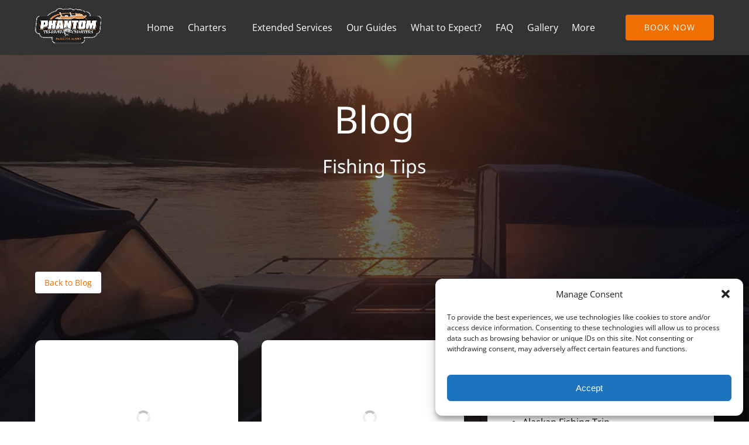

--- FILE ---
content_type: text/css;charset=utf-8
request_url: https://phantomtririvercharters.com/_static/??-eJylkmEOwjAIhS9kbVyMzh/Gs1CKk4y2C+003t7q9AB2v14CfC8vgH1MBlMsFIstNwqU7RWUbqAuqclcasHNLN5izsuE5TAlLXlbKxv7F+8gk3WShlZ2Ur4DPltwSThWUQKPOgfXlH8xQVBfe3EQWmFSAcBiOF5TuwsHGFaE+OBmABHSFVvNCRnEBPIMRjiOLctdnut3J4iR9CsNZneKPqnNwji+8Us4746H07Hr+n3/AiGzHTk=
body_size: 17975
content:
html,body,div,span,applet,object,iframe,h1,h2,h3,h4,h5,h6,p,blockquote,pre,a,abbr,acronym,address,big,cite,code,del,dfn,em,img,ins,kbd,q,s,samp,small,strike,strong,sub,sup,tt,var,b,u,i,center,dl,dt,dd,ol,ul,li,fieldset,form,label,legend,table,caption,tbody,tfoot,thead,tr,th,td,article,aside,canvas,details,embed,figure,figcaption,footer,header,hgroup,menu,nav,output,ruby,section,summary,time,mark,audio,video,input[type=text],input[type=email],input[type=password],input[type=tel],textarea,button{margin:0;padding:0;border:0}article,aside,details,figcaption,figure,footer,header,hgroup,menu,nav,section{display:block}table{border-collapse:collapse;border-spacing:0}fieldset,img{border:0}address,caption,cite,code,dfn,em,strong,th,var{font-style:normal;font-weight:400}ol,ul,li{list-style:none}caption,th{text-align:left}h1,h2,h3,h4,h5,h6{font-size:100%;font-weight:400}q:before,q:after{content:""}abbr,acronym{border:0}strong{font-weight:700}em{font-style:italic}strong em,a em{font-weight:700;font-style:italic}a{font-style:normal;text-decoration:none;color:inherit;cursor:pointer}.global-opacity-show{opacity:1 !important;z-index:1 !important}.global-opacity-hide{opacity:0 !important;z-index:0 !important}#fh-toast-notifications{display:none}#fh-toast-notifications .fh-toasts{position:fixed;bottom:-85px;top:auto;font-size:14px;right:25px;z-index:9999;list-style:none;opacity:0;pointer-events:none;-webkit-transition:opacity .25s ease-in,bottom .15s ease-in-out;transition:opacity .25s ease-in,bottom .15s ease-in-out}#fh-toast-notifications .fh-toasts.show{opacity:1;pointer-events:all;bottom:15px}#fh-toast-notifications .fh-toasts-warn{background-color:#f37f25;color:#fff;width:200px;position:relative;overflow:hidden;padding:12px 42px 12px 12px;margin-bottom:10px;border-radius:5px;border:1px solid rgba(70,70,70,.25);-webkit-box-shadow:0 0 15px rgba(0,0,0,.15);box-shadow:0 0 15px rgba(0,0,0,.15);-webkit-transition:background .15s ease-in;transition:background .15s ease-in}#fh-toast-notifications .fh-toasts-success{background-color:#5cc667;color:#fff;width:200px;position:relative;overflow:hidden;padding:12px 42px 12px 12px;margin-bottom:10px;border-radius:5px;border:1px solid rgba(70,70,70,.25);-webkit-box-shadow:0 0 15px rgba(0,0,0,.15);box-shadow:0 0 15px rgba(0,0,0,.15);-webkit-transition:background .15s ease-in;transition:background .15s ease-in}#fh-toast-notifications .fh-toasts-close{position:absolute;top:0;right:0;bottom:0;width:30px;cursor:pointer;-webkit-transition:background .2s;transition:background .2s;background:rgba(0,0,0,.1)}#fh-toast-notifications .fh-toasts-close:hover{background:rgba(0,0,0,.2)}#fh-toast-notifications .fh-toasts-close:before{position:absolute;display:-webkit-box;display:-ms-flexbox;display:flex;-webkit-box-align:center;-ms-flex-align:center;align-items:center;-webkit-box-pack:center;-ms-flex-pack:center;justify-content:center;margin:auto;top:0;bottom:0;content:"✕";width:8px;height:8px;right:12px}.prose:after,.narrow-width-center:after,.full-width-center:after{display:table;clear:both;content:""}.oembed-container{position:relative;height:0;overflow:hidden}.oembed-container{padding-bottom:56.25%}.oembed-container iframe,.oembed-container object,.oembed-container embed{position:absolute;height:100%;width:100%;top:0;right:0;bottom:0;left:0}.-bg-image:not(body),.-bg--image:not(body),.-bg--pattern:not(body),.video .overlay-content:not(body),.full-screen-bg-wrapper{background-repeat:repeat}.-bg-image:not(.-bg--pattern):not(body),.-bg--image:not(.-bg--pattern):not(body),.-bg--pattern:not(.-bg--pattern):not(body),.video .overlay-content:not(.-bg--pattern):not(body),.full-screen-bg-wrapper:not(.-bg--pattern){background-position:center center;background-repeat:no-repeat;background-size:cover}.-bg-image:not(body):before,.-bg--image:not(body):before,.video .overlay-content:not(body):before{position:absolute;top:0;right:0;bottom:0;left:0;background-image:-webkit-gradient(linear,left bottom,left top,from(rgba(8,9,14,.9)),to(rgba(8,9,14,.7)));background-image:linear-gradient(0deg,rgba(8,9,14,.9) 0%,rgba(8,9,14,.7) 100%);-webkit-transition:all .15s cubic-bezier(.58,.3,.51,.82);transition:all .15s cubic-bezier(.58,.3,.51,.82);z-index:0;content:"";pointer-events:none}.gravity-form .gform_form_fields:disabled{opacity:.5;pointer-events:none}.row--is-padded{padding-bottom:2.5rem;padding-top:2.5rem}@media(min-width:48em){.row--is-padded{padding-bottom:5rem;padding-top:5rem}}.fh-footer-row .row--is-padded.-no-bg{padding-bottom:0;padding-top:0}@media(min-width:48em){.fh-footer-row .row--is-padded.-no-bg{padding-bottom:0;padding-top:0}}@media(min-width:48em){.callout-banner .inner,.grid{display:-webkit-box;display:-ms-flexbox;display:flex;-webkit-box-orient:horizontal;-webkit-box-direction:normal;-ms-flex-direction:row;flex-direction:row;margin-left:auto;margin-right:auto;max-width:1200px}.callout-banner .inner:not(.-unequal-col-heights),.grid:not(.-unequal-col-heights){-webkit-box-align:stretch;-ms-flex-align:stretch;align-items:stretch}}@media(min-width:48em){.grid.-tablet-wrap{-ms-flex-wrap:wrap;flex-wrap:wrap}}.grid.-wrap{-ms-flex-wrap:wrap;flex-wrap:wrap}.font-xs{font-size:1rem;line-height:1.5}.font-s,.prose .wp-caption-text{font-size:14px;line-height:1.25}.font-n{font-size:16px}.font-l{font-size:20px}.font-xl{font-size:24px}.font-xxl{font-size:32px}.narrow-width-center,.full-width-center{padding-left:20px;padding-right:20px}@media(min-width:62em){.narrow-width-center,.full-width-center{margin-left:auto;margin-right:auto;width:100%}}.full-width-center{max-width:1200px;width:100%}.narrow-width-center{max-width:813.3333333333px}html{-webkit-box-sizing:border-box;box-sizing:border-box}*,*:before,*:after{-webkit-box-sizing:inherit;box-sizing:inherit}body.js-noscroll,body.menu--focused{overflow:hidden}@media(min-width:62em){body.js-noscroll,body.menu--focused{overflow:auto}}body:before{content:none !important}.skip-to-navigation{position:absolute;top:10px;left:10px;clip:rect(0,0,0,0)}.skip-to-navigation:focus{display:block;padding:15px 23px 14px;height:auto;width:auto;line-height:normal;text-decoration:none;z-index:100000;clip:auto;left:6px;top:7px;font-size:14px;font-weight:600;background:#f1f1f1;color:#0073aa}.full-screen-bg-wrapper{position:fixed !important;height:100%;width:100%;min-height:100vh;min-width:100vw;left:0;right:0;top:0;bottom:0;z-index:-1;pointer-events:none}img{vertical-align:top;height:auto;max-width:100%}@media(max-width:767px){.zEWidget-launcher,.drip-tab-container,#podium-bubble,#podium-prompt,#podium-website-widget,#drift-widget,#tidio-chat,#fb-root,#smartwaiver_floater,#chat-application,#tawkchat-container{display:none !important;visibility:hidden !important}}.sbi_lightbox_username img{display:none !important}body.preset-content .site-header,body.preset-content .fh-footer-row{display:none !important}.-reverse-order .grid{-webkit-box-orient:horizontal;-webkit-box-direction:reverse;-ms-flex-direction:row-reverse;flex-direction:row-reverse}.grid.-reverse-column-mobile{display:-webkit-box;display:-ms-flexbox;display:flex;-webkit-box-orient:vertical;-webkit-box-direction:reverse;-ms-flex-direction:column-reverse;flex-direction:column-reverse}@media(min-width:34em){.grid.-reverse-column-mobile{display:-webkit-box;display:-ms-flexbox;display:flex;-webkit-box-orient:initial;-webkit-box-direction:initial;-ms-flex-direction:initial;flex-direction:initial}}.grid .grid:not(.-no-margin){margin-left:-20px;margin-right:-20px}@media(min-width:48em){.grid+.grid,.image-banner-row+.grid,.grid+.image-banner-row{padding-top:2.5rem}}.row--is-padded.-no-bg+.-no-bg:not(.row-1){padding-top:0 !important}.row--is-padded:has(.image-banner-row.last-shared-bg-row){padding-bottom:0}.-bg-image:not(body),.-bg--image:not(body),.video .overlay-content:not(body){position:relative}.-bg-image:not(body).-overlay--none:before,.-bg--image:not(body).-overlay--none:before,.video .overlay-content:not(body).-overlay--none:before{opacity:0}.-bg-image:not(body).-overlay--mild:before,.-bg--image:not(body).-overlay--mild:before,.video .overlay-content:not(body).-overlay--mild:before{opacity:.5}.-bg-image:not(body).-overlay--default:before,.-bg--image:not(body).-overlay--default:before,.video .overlay-content:not(body).-overlay--default:before{opacity:.75}.-bg-image:not(body).-overlay--intense:before,.-bg--image:not(body).-overlay--intense:before,.video .overlay-content:not(body).-overlay--intense:before{opacity:1}.-bg-image:not(body).-bg--light:before,.-bg--image:not(body).-bg--light:before,.video .overlay-content:not(body).-bg--light:before{background-image:-webkit-gradient(linear,left top,right top,color-stop(50%,rgba(255,255,255,.75)),to(rgba(255,255,255,.25)));background-image:linear-gradient(90deg,rgba(255,255,255,.75) 50%,rgba(255,255,255,.25))}.-bg-image:not(body) .-bg--pattern:before,.-bg--image:not(body) .-bg--pattern:before,.video .overlay-content:not(body) .-bg--pattern:before{content:none}.-bg-image:not(body) .grid,.-bg--image:not(body) .grid,.video .overlay-content:not(body) .grid{position:relative}.-bg-image:not(body):not(.slide).-bg-top,.-bg-image:not(body):not(.slide).valign-top,.-bg--image:not(body):not(.slide).-bg-top,.video .overlay-content:not(body):not(.slide).-bg-top,.-bg--image:not(body):not(.slide).valign-top,.video .overlay-content:not(body):not(.slide).valign-top{background-position:50% 0 !important}.-bg-image:not(body):not(.slide).-bg-middle,.-bg-image:not(body):not(.slide).valign-middle,.-bg--image:not(body):not(.slide).-bg-middle,.video .overlay-content:not(body):not(.slide).-bg-middle,.-bg--image:not(body):not(.slide).valign-middle,.video .overlay-content:not(body):not(.slide).valign-middle{background-position:50% 50% !important}.-bg-image:not(body):not(.slide).-bg-bottom,.-bg-image:not(body):not(.slide).valign-bottom,.-bg--image:not(body):not(.slide).-bg-bottom,.video .overlay-content:not(body):not(.slide).-bg-bottom,.-bg--image:not(body):not(.slide).valign-bottom,.video .overlay-content:not(body):not(.slide).valign-bottom{background-position:50% 100% !important}.col{padding-left:20px;padding-right:20px}.col.-bg--image>.col-inner,.video .col.overlay-content>.col-inner{position:relative;z-index:1}.col.-has-bg>.col-inner{padding:20px}@media(min-width:48em){.col.-has-bg>.col-inner{padding:40px 20px}}.col.col--width-1-4{-ms-flex-preferred-size:100%;flex-basis:100%;max-width:100%}@media(min-width:48em){.col.col--width-1-4{-ms-flex-preferred-size:50%;flex-basis:50%;max-width:50%}}@media(min-width:62em){.col.col--width-1-4{-ms-flex-preferred-size:25%;flex-basis:25%;max-width:25%}}.col.col--width-1-3{-ms-flex-preferred-size:100%;flex-basis:100%;max-width:100%}@media(min-width:48em){.col.col--width-1-3{-ms-flex-preferred-size:50%;flex-basis:50%;max-width:50%}}@media(min-width:62em){.col.col--width-1-3{-ms-flex-preferred-size:33.33333333%;flex-basis:33.33333333%;max-width:33.33333333%}}.col.col--width-1-2{-ms-flex-preferred-size:100%;flex-basis:100%;max-width:100%}@media(min-width:48em){.col.col--width-1-2{-ms-flex-preferred-size:50%;flex-basis:50%;max-width:50%}}.col.col--width-2-3{-ms-flex-preferred-size:100%;flex-basis:100%;max-width:100%}@media(min-width:48em){.col.col--width-2-3{-ms-flex-preferred-size:50%;flex-basis:50%;max-width:50%}}@media(min-width:62em){.col.col--width-2-3{-ms-flex-preferred-size:66.66666666%;flex-basis:66.66666666%;max-width:66.66666666%}}.col.col--width-3-4{-ms-flex-preferred-size:100%;flex-basis:100%;max-width:100%}@media(min-width:48em){.col.col--width-3-4{-ms-flex-preferred-size:50%;flex-basis:50%;max-width:50%}}@media(min-width:62em){.col.col--width-3-4{-ms-flex-preferred-size:75%;flex-basis:75%;max-width:75%}}.col.col--width-1-1{-ms-flex-preferred-size:100%;flex-basis:100%;max-width:100%}.col>.col-inner{width:100%}.col>.col-inner>.block,.col>.col-inner>.rich-text>.block{margin-top:1.5rem}@media(min-width:48em){.col>.col-inner>.block:first-child,.col>.col-inner>.rich-text>.block:first-child{margin-top:0}}@media(min-width:34em){.col.-col-padd>.col-inner{padding-left:40px;padding-right:40px}}@media(min-width:62em){.col.-col-padd>.col-inner{padding-left:80px;padding-right:80px}}@media(min-width:62em){.col.col:not(.col--width-1-1).-top-2-priority{-ms-flex-preferred-size:50%;flex-basis:50%;max-width:50%}}.col.valign-top{-webkit-box-align:start;-ms-flex-align:start;align-items:flex-start;display:-webkit-box;display:-ms-flexbox;display:flex}.col.valign-middle{-webkit-box-align:center;-ms-flex-align:center;align-items:center;display:-webkit-box;display:-ms-flexbox;display:flex}.col.valign-bottom{-webkit-box-align:end;-ms-flex-align:end;align-items:flex-end;display:-webkit-box;display:-ms-flexbox;display:flex}.-narrow .col{margin-left:auto;margin-right:auto}@media(min-width:62em){.col.-vertical-spacer{border-right:1px solid}}@media(max-width:767px){.respond-handhelds-hide{display:none !important;visibility:hidden !important}}@media(min-width:48em){.respond-desktop-hide{display:none !important;visibility:hidden !important}}@media(max-width:767px){.respond-handhelds-hide-checkbox.row--is-padded{padding:0 !important}}@media(min-width:48em){.respond-desktop-hide-checkbox.row--is-padded{padding:0 !important}}@media(max-width:767px){body.logged-in .respond-handhelds-hide-checkbox{display:none !important;visibility:hidden !important}}@media(min-width:48em){body.logged-in .respond-desktop-hide-checkbox{display:none !important;visibility:hidden !important}}.nowrap{white-space:nowrap}.clearfix:after{display:table;clear:both;content:""}:root{--image-hover-duration:.25s;--image-hover-timing:ease-in-out;--image-hover-scale:scale(1.1);--image-hover-opacity:.85}*{-webkit-backface-visibility:hidden;backface-visibility:hidden}.-no-animate{-webkit-transition:none !important;transition:none !important;-webkit-animation:none !important;animation:none !important}.animated,.horizontal-menu .menu-search-bar .search{-webkit-animation-duration:.15s;animation-duration:.15s;-webkit-animation-fill-mode:both;animation-fill-mode:both}.visually-hidden{position:absolute !important;height:1px;width:1px;overflow:hidden;clip:rect(1px 1px 1px 1px);clip:rect(1px,1px,1px,1px)}img.lazypreload{opacity:0;-webkit-transition:opacity .15s cubic-bezier(.58,.3,.51,.82);transition:opacity .15s cubic-bezier(.58,.3,.51,.82)}img.lazyloaded{opacity:1}.overlay-blur{-webkit-filter:blur(8px);filter:blur(8px)}.overlay-blur:after{position:absolute;content:"";background:rgba(0,0,0,.25);left:0;top:0;right:0;bottom:0}body:not(.fh-dev) .fh-dev-only{display:none !important}body{font-family:var(--font-body-name,"Source Sans Pro",sans-serif),"Source Sans Pro",sans-serif;font-size:16px;line-height:1.5;-webkit-font-smoothing:antialiased;font-weight:var(--font-body-weight,400);font-style:var(--font-body-style,normal)}a .value{display:block;overflow-wrap:break-word;width:100%;word-break:break-word;word-wrap:break-word}body.-no-bg,.-bg--light{color:#08090e}.-bg--dark{color:#fff}.text-light *{color:#fff !important}.text-dark *{color:#08090e !important}.text-left{text-align:left}.text-right{text-align:right}.text-center{text-align:center}.text-justify{-webkit-hyphens:auto;-ms-hyphens:auto;hyphens:auto;text-align:justify}.-use-body-font{font-family:var(--font-body-name,"Source Sans Pro",sans-serif),"Source Sans Pro",sans-serif}.-use-headline-font{font-family:var(--font-headline-name,"Open Sans",sans-serif),"Open Sans",sans-serif}.-bold{font-weight:700 !important}.-italic{font-style:italic !important}.-italic a{font-style:italic}.-shadowed,.-shadowed button{text-shadow:2px 2px 4px rgba(0,0,0,.75)}.prose blockquote,.prose dl,.prose h1,.prose h2,.prose h3,.prose h4,.prose h5,.prose h6,.prose legend,.prose p,.prose pre,.prose ol,.prose ul,.prose .wp-caption{margin-top:1rem}.prose dt:first-child,.prose li:first-child{margin-top:0}.prose ol ol,.prose ol ul,.prose ul ol,.prose ul ul{margin-top:.1666666667rem}.prose a:not(.a-button){-webkit-transition:.15s opacity cubic-bezier(.58,.3,.51,.82);transition:.15s opacity cubic-bezier(.58,.3,.51,.82);word-break:break-word}.prose a:not(.a-button):hover{opacity:.8;-webkit-transition-duration:.05s;transition-duration:.05s}.prose blockquote a,.prose dl a,.prose li a,.prose p a{text-decoration:underline}.prose h1,.prose h2,.prose h3,.prose h4,.prose h5,.prose h6{font-family:var(--font-headline-name,"Open Sans",sans-serif),"Open Sans",sans-serif;font-weight:var(--font-headline-weight,400) !important;font-style:var(--font-headline-style,normal) !important}.prose h1,.prose .h1{font-size:2rem;line-height:1.25;margin-top:2.5rem;margin-bottom:0}@media(min-width:48em){.prose h1,.prose .h1{font-size:3rem;line-height:1.18}}@media(min-width:62em){.prose h1,.prose .h1{font-size:4rem;line-height:1.125}}.prose h2,.prose .h2{font-size:1.5rem;line-height:1.35;margin-top:1.5rem}@media(min-width:48em){.prose h2,.prose .h2{font-size:2rem;line-height:1.25}}@media(min-width:62em){.prose h2,.prose .h2{font-size:2.5rem;line-height:1.2}}.prose h3,.prose .h3{font-size:1.5rem;line-height:1.25;margin-top:1.5rem}@media(min-width:48em){.prose h3,.prose .h3{font-size:1.75rem;line-height:1.45}}@media(min-width:62em){.prose h3,.prose .h3{font-size:2rem;line-height:1.25}}.prose h4,.prose .h4{font-size:1.125rem;line-height:1.35;margin-top:1.5rem}@media(min-width:48em){.prose h4,.prose .h4{font-size:1.5rem;line-height:1.35}}.prose h5,.prose .h5{font-size:1rem;letter-spacing:1px;line-height:1.5;margin-top:1.5rem}@media(min-width:48em){.prose h5,.prose .h5{font-size:1.125rem;line-height:1.35}}.prose h6,.prose .h6{font-size:.875rem;line-height:1.5;margin-top:1.5rem}@media(min-width:48em){.prose h6,.prose .h6{font-size:1rem;line-height:1.5}}.prose .h1,.prose .h2,.prose .h3,.prose .h4,.prose .h5,.prose .h6{display:block}.prose.-bold h1,.prose.-bold .h1,.prose.-bold h2,.prose.-bold .h2,.prose.-bold h3,.prose.-bold .h3,.prose.-bold h4,.prose.-bold .h4,.prose.-bold h5,.prose.-bold .h5,.prose.-bold h6,.prose.-bold .h6{font-weight:700}.prose.-bold.-italic h1,.prose.-bold.-italic .h1,.prose.-bold.-italic h2,.prose.-bold.-italic .h2,.prose.-bold.-italic h3,.prose.-bold.-italic .h3,.prose.-bold.-italic h4,.prose.-bold.-italic .h4,.prose.-bold.-italic h5,.prose.-bold.-italic .h5,.prose.-bold.-italic h6,.prose.-bold.-italic .h6{font-style:italic}.prose ul,.prose ol{padding-left:20px}.prose ul,.prose ul>li,.prose ol,.prose ol>li{list-style-position:outside}.prose ul,.prose ul>li{list-style-type:disc}.prose ol,.prose ol>li{list-style-type:decimal}.prose dd{padding-left:20px}.prose dt{font-weight:700}.prose blockquote{font-size:1rem;margin-top:1.5rem;min-height:4rem;padding-left:4rem;position:relative}@media(min-width:48em){.prose blockquote{font-size:1.125rem;padding-left:7rem}}.prose blockquote:before{color:rgba(8,9,14,.05);content:"“";display:block;font-family:"Georgia";font-size:8.5rem;height:4rem;left:0;line-height:1;pointer-events:none;position:absolute;margin-right:20px;top:-.5rem}@media(min-width:48em){.prose blockquote:before{font-size:15rem;height:6.5rem;top:-1rem}}.prose blockquote p{margin-top:0}.prose blockquote cite{font-size:.875rem;font-style:italic}.prose img{display:block}.prose img,.prose .wp-caption{margin-bottom:.5rem;margin-left:auto;margin-right:auto}.prose img:only-child,.prose .wp-caption:only-child{margin-bottom:0;margin-top:0}.prose img.alignright,.prose .wp-caption.alignright{float:right;margin-bottom:1rem;margin-left:20px;margin-right:0}.prose img.alignleft,.prose .wp-caption.alignleft{float:left;margin-bottom:1rem;margin-left:0;margin-right:20px}.prose .wp-caption{max-width:100%}.prose .wp-caption img{margin:0}.prose .wp-caption-text{font-style:italic;text-align:center;margin-top:.5rem}.prose table{border-collapse:collapse;width:100%;font-size:.875rem}@media(min-width:34em){.prose table{table-layout:fixed;font-size:1rem}}.prose th,.prose td{line-height:16px;padding:8px 1rem 7px}.prose th{font-weight:700}.-bg--light.row .prose th{background-color:#e5e5e5}.-bg--dark.row .prose th{background-color:#151515}.prose table,.prose th,.prose td{border-style:solid;border-width:1px}.prose abbr,.prose acronym{border-bottom-style:dotted;border-bottom-width:.1em;cursor:help}.prose pre,.prose code{line-height:1.5;max-width:100%;overflow-x:auto}.prose hr{border-style:solid;border-right:none;border-bottom:none;border-left:none;border-width:1px;margin-bottom:0;margin-top:2.5rem}.-bg--dark .prose hr,.prose.-bg--dark hr{background:#f5f7f9}.-bg--light .prose hr,.prose.-bg--light hr{background:#f5f7f9}.prose sub,.prose sup{font-size:75%;position:relative;vertical-align:middle}.prose sub{top:.8ex}.prose sup{top:-.8ex}.prose>:first-child{margin-top:0}@-webkit-keyframes fadeIn{0%{opacity:0}100%{opacity:1}}@keyframes fadeIn{0%{opacity:0}100%{opacity:1}}@-webkit-keyframes slideshow-slide-in-left{0%{-webkit-transform:translateX(100%);transform:translateX(100%)}100%{-webkit-transform:translateX(0);transform:translateX(0)}}@keyframes slideshow-slide-in-left{0%{-webkit-transform:translateX(100%);transform:translateX(100%)}100%{-webkit-transform:translateX(0);transform:translateX(0)}}@-webkit-keyframes slideshow-slide-out-left{0%{-webkit-transform:translateX(0);transform:translateX(0);visibility:visible}100%{-webkit-transform:translateX(-100%);transform:translateX(-100%);visibility:hidden}}@keyframes slideshow-slide-out-left{0%{-webkit-transform:translateX(0);transform:translateX(0);visibility:visible}100%{-webkit-transform:translateX(-100%);transform:translateX(-100%);visibility:hidden}}@-webkit-keyframes slideshow-slide-in-right{0%{-webkit-transform:translateX(-100%);transform:translateX(-100%)}100%{-webkit-transform:translateX(0);transform:translateX(0)}}@keyframes slideshow-slide-in-right{0%{-webkit-transform:translateX(-100%);transform:translateX(-100%)}100%{-webkit-transform:translateX(0);transform:translateX(0)}}@-webkit-keyframes slideshow-slide-out-right{0%{-webkit-transform:translateX(0);transform:translateX(0);visibility:visible}100%{-webkit-transform:translateX(100%);transform:translateX(100%);visibility:hidden}}@keyframes slideshow-slide-out-right{0%{-webkit-transform:translateX(0);transform:translateX(0);visibility:visible}100%{-webkit-transform:translateX(100%);transform:translateX(100%);visibility:hidden}}@-webkit-keyframes zoomIn{from{opacity:0;-webkit-transform:scale3d(.3,.3,.3);transform:scale3d(.3,.3,.3)}50%{opacity:1}}@keyframes zoomIn{from{opacity:0;-webkit-transform:scale3d(.3,.3,.3);transform:scale3d(.3,.3,.3)}50%{opacity:1}}.icon{fill:currentColor}.icon path,.icon circle{-webkit-transition:.15s cubic-bezier(.58,.3,.51,.82);transition:.15s cubic-bezier(.58,.3,.51,.82)}.icon-shortcode{width:1.5rem;height:1.5rem;margin-right:.5rem;vertical-align:middle}.fa-clock{width:1.5rem;height:1.5rem}button{border:none;background-color:rgba(0,0,0,0)}.button{display:block;vertical-align:top;position:relative;margin:0;padding:.75rem 1.5rem;max-width:100%;border:none;background:0 0;font-size:.875rem;line-height:1.5rem;text-align:center;text-decoration:none;text-transform:uppercase;-webkit-transition:.15s background-color cubic-bezier(.58,.3,.51,.82),.15s color cubic-bezier(.58,.3,.51,.82);transition:.15s background-color cubic-bezier(.58,.3,.51,.82),.15s color cubic-bezier(.58,.3,.51,.82);cursor:pointer;letter-spacing:1px}@media(min-width:34em){.button{display:inline-block}}.global-border-radius--round .button{border-radius:4px}.global-border-radius--pill .button{border-radius:100px}.button:active{-webkit-transform:translateY(1px);-ms-transform:translateY(1px);transform:translateY(1px)}.banner-button .button{padding:.75rem;background-color:var(--banner-button-bg-color);-webkit-box-shadow:none !important;box-shadow:none !important;color:var(--banner-button-bg-color-text-color);white-space:normal}@media(min-width:34em){.banner-button .button{padding:.625rem 1.25rem;white-space:nowrap}}@media(min-width:48em){.banner-button .button{padding:.625rem 2rem}}.banner-button .button:hover{background-color:color-mix(in srgb,var(--banner-button-bg-color),#000 10%);color:var(--banner-button-bg-color-text-color)}.banner-button .button:active{background-color:color-mix(in srgb,var(--banner-button-bg-color),#000 15%);color:var(--banner-button-bg-color-text-color)}.single-activity .banner-button .button{background-color:rgba(0,0,0,0);-webkit-box-shadow:inset 0 0 0 1px var(--banner-button-bg-color) !important;box-shadow:inset 0 0 0 1px var(--banner-button-bg-color) !important;color:var(--banner-button-bg-color)}.single-activity .banner-button .button:hover{background-color:color-mix(in srgb,var(--banner-button-bg-color),#000 10%);color:var(--banner-button-bg-color-text-color)}.single-activity .banner-button .button:active{background-color:color-mix(in srgb,var(--banner-button-bg-color),#000 15%);color:var(--banner-button-bg-color-text-color)}.button.-default-color{background-color:var(--primary-color);color:var(--primary-color-text-color)}.button.-default-color:hover{background-color:color-mix(in srgb,var(--primary-color),#000 10%);-webkit-box-shadow:inset 0 0 0 1px var(--primary-color-text-color);box-shadow:inset 0 0 0 1px var(--primary-color-text-color);color:var(--primary-color-text-color)}.button.-default-color:active{background-color:color-mix(in srgb,var(--primary-color),#000 20%);color:var(--primary-color-text-color)}.button.-default-color.-quiet{background-color:rgba(0,0,0,0);-webkit-box-shadow:inset 0 0 0 1px var(--primary-color);box-shadow:inset 0 0 0 1px var(--primary-color);color:var(--primary-color)}.button.-default-color.-quiet:hover{background-color:color-mix(in srgb,var(--primary-color),#000 10%);-webkit-box-shadow:inset 0 0 0 1px color-mix(in srgb,var(--primary-color),#000 10%);box-shadow:inset 0 0 0 1px color-mix(in srgb,var(--primary-color),#000 10%);color:var(--primary-color-text-color)}.button.-default-color.-quiet:active{background-color:color-mix(in srgb,var(--primary-color),#000 10%);color:var(--primary-color-text-color)}.button:hover{text-decoration:none}.button:disabled{opacity:.25;cursor:not-allowed}.button-lg .button,.button.-large{padding:1rem 2rem;font-size:1rem}.button.-full-width{display:block}.button .label{display:block;word-break:break-word}.button .sub-label{display:block;font-size:87.5%;word-break:break-word}.button .sub-label .icon{margin-top:-2px}.button.-emphasize-subheading .sub-label{font-size:112.5%}.button-icon{vertical-align:middle;margin-right:8px;height:1.25rem;width:1.25rem;-webkit-transition:.15s fill cubic-bezier(.58,.3,.51,.82);transition:.15s fill cubic-bezier(.58,.3,.51,.82);fill:currentColor !important}.button-icon path{-webkit-transition:none;transition:none}input[type=submit].button{text-wrap:wrap !important}.button-block.halign-left{text-align:left}.button-block.halign-center{text-align:center}.button-block.halign-right{text-align:right}.button-block+.button-block{margin-top:1.5rem}.button-block.force-white-text .sub-label,.button-block.force-white-text .label{color:#fff !important}.button-block.force-black-text .sub-label,.button-block.force-black-text .label{color:#000 !important}.button-block:has(.-full-width){width:100%}.button-block:has(.-full-width) .a-button{width:100%}.fh-embed-error{color:red}body:not(:has(.sidebar.activity-sidebar .activity-book-button.block,.sidebar.activity-sidebar .activity-buttons.block)) .button-block.fixed-button--bottom,body:not(:has(.sidebar.activity-sidebar .activity-book-button.block,.sidebar.activity-sidebar .activity-buttons.block)) .button-block.fixed-button--bottom-left,body:not(:has(.sidebar.activity-sidebar .activity-book-button.block,.sidebar.activity-sidebar .activity-buttons.block)) .button-block.fixed-button--bottom-right,body:not(:has(.sidebar.activity-sidebar .activity-book-button.block,.sidebar.activity-sidebar .activity-buttons.block)) .button-block.fixed-button--side,.fixed-button--bottom body:not(:has(.sidebar.activity-sidebar .activity-book-button.block,.sidebar.activity-sidebar .activity-buttons.block)) .button-block,.fixed-button--bottom-left body:not(:has(.sidebar.activity-sidebar .activity-book-button.block,.sidebar.activity-sidebar .activity-buttons.block)) .button-block,.fixed-button--bottom-right body:not(:has(.sidebar.activity-sidebar .activity-book-button.block,.sidebar.activity-sidebar .activity-buttons.block)) .button-block,.fixed-button--side body:not(:has(.sidebar.activity-sidebar .activity-book-button.block,.sidebar.activity-sidebar .activity-buttons.block)) .button-block{position:fixed;padding:20px;right:0;bottom:0;left:0;background-color:#fff;margin:unset;-webkit-box-shadow:0 -1px 3px 0 rgba(8,9,14,.05),0 -4px 15px 0 rgba(8,9,14,.08);box-shadow:0 -1px 3px 0 rgba(8,9,14,.05),0 -4px 15px 0 rgba(8,9,14,.08);z-index:9999}@media(min-width:34em){body:has(.button-block) .button-block.fixed-button--bottom,body:has(.button-block) .button-block.fixed-button--bottom-left,body:has(.button-block) .button-block.fixed-button--bottom-right,body:has(.button-block) .button-block.fixed-button--side,.fixed-button--bottom body:has(.button-block) .button-block,.fixed-button--bottom-left body:has(.button-block) .button-block,.fixed-button--bottom-right body:has(.button-block) .button-block,.fixed-button--side body:has(.button-block) .button-block,body:not(:has(.sidebar.activity-sidebar .activity-book-button.block,.sidebar.activity-sidebar .activity-buttons.block)) .button-block.fixed-button--bottom,body:not(:has(.sidebar.activity-sidebar .activity-book-button.block,.sidebar.activity-sidebar .activity-buttons.block)) .button-block.fixed-button--bottom-left,body:not(:has(.sidebar.activity-sidebar .activity-book-button.block,.sidebar.activity-sidebar .activity-buttons.block)) .button-block.fixed-button--bottom-right,body:not(:has(.sidebar.activity-sidebar .activity-book-button.block,.sidebar.activity-sidebar .activity-buttons.block)) .button-block.fixed-button--side,.fixed-button--bottom body:not(:has(.sidebar.activity-sidebar .activity-book-button.block,.sidebar.activity-sidebar .activity-buttons.block)) .button-block,.fixed-button--bottom-left body:not(:has(.sidebar.activity-sidebar .activity-book-button.block,.sidebar.activity-sidebar .activity-buttons.block)) .button-block,.fixed-button--bottom-right body:not(:has(.sidebar.activity-sidebar .activity-book-button.block,.sidebar.activity-sidebar .activity-buttons.block)) .button-block,.fixed-button--side body:not(:has(.sidebar.activity-sidebar .activity-book-button.block,.sidebar.activity-sidebar .activity-buttons.block)) .button-block{position:fixed;padding:20px;right:0;bottom:0;left:0;background-color:#fff;margin:unset;-webkit-box-shadow:0 -1px 3px 0 rgba(8,9,14,.05),0 -4px 15px 0 rgba(8,9,14,.08);box-shadow:0 -1px 3px 0 rgba(8,9,14,.05),0 -4px 15px 0 rgba(8,9,14,.08);z-index:9999}body:has(.button-block) .button-block.fixed-button--bottom,body:has(.button-block) .button-block.fixed-button--bottom-right,.fixed-button--bottom body:has(.button-block) .button-block,.fixed-button--bottom-right body:has(.button-block) .button-block,body:not(:has(.sidebar.activity-sidebar .activity-book-button.block,.sidebar.activity-sidebar .activity-buttons.block)) .button-block.fixed-button--bottom,body:not(:has(.sidebar.activity-sidebar .activity-book-button.block,.sidebar.activity-sidebar .activity-buttons.block)) .button-block.fixed-button--bottom-right,.fixed-button--bottom body:not(:has(.sidebar.activity-sidebar .activity-book-button.block,.sidebar.activity-sidebar .activity-buttons.block)) .button-block,.fixed-button--bottom-right body:not(:has(.sidebar.activity-sidebar .activity-book-button.block,.sidebar.activity-sidebar .activity-buttons.block)) .button-block{right:40px;left:unset;bottom:40px;position:fixed;-webkit-transition:all .12s ease;transition:all .12s ease;z-index:99998;-webkit-transition:padding 0s;transition:padding 0s;padding:0;background-color:unset;-webkit-box-shadow:none;box-shadow:none}.fareharbor-showing-lightframe body:has(.button-block) .button-block.fixed-button--bottom,.fareharbor-showing-lightframe body:has(.button-block) .button-block.fixed-button--bottom-right,.fareharbor-showing-lightframe .fixed-button--bottom body:has(.button-block) .button-block,.fareharbor-showing-lightframe .fixed-button--bottom-right body:has(.button-block) .button-block,.fareharbor-showing-lightframe body:not(:has(.sidebar.activity-sidebar .activity-book-button.block,.sidebar.activity-sidebar .activity-buttons.block)) .button-block.fixed-button--bottom,.fareharbor-showing-lightframe body:not(:has(.sidebar.activity-sidebar .activity-book-button.block,.sidebar.activity-sidebar .activity-buttons.block)) .button-block.fixed-button--bottom-right,.fareharbor-showing-lightframe .fixed-button--bottom body:not(:has(.sidebar.activity-sidebar .activity-book-button.block,.sidebar.activity-sidebar .activity-buttons.block)) .button-block,.fareharbor-showing-lightframe .fixed-button--bottom-right body:not(:has(.sidebar.activity-sidebar .activity-book-button.block,.sidebar.activity-sidebar .activity-buttons.block)) .button-block{display:none}body:has(.button-block) .button-block.fixed-button--bottom-left,.fixed-button--bottom-left body:has(.button-block) .button-block,body:not(:has(.sidebar.activity-sidebar .activity-book-button.block,.sidebar.activity-sidebar .activity-buttons.block)) .button-block.fixed-button--bottom-left,.fixed-button--bottom-left body:not(:has(.sidebar.activity-sidebar .activity-book-button.block,.sidebar.activity-sidebar .activity-buttons.block)) .button-block{left:40px;right:unset;bottom:40px;position:fixed;-webkit-transition:all .12s ease;transition:all .12s ease;z-index:99998;-webkit-transition:padding 0s;transition:padding 0s;padding:0;background-color:unset;-webkit-box-shadow:none;box-shadow:none}.fareharbor-showing-lightframe body:has(.button-block) .button-block.fixed-button--bottom-left,.fareharbor-showing-lightframe .fixed-button--bottom-left body:has(.button-block) .button-block,.fareharbor-showing-lightframe body:not(:has(.sidebar.activity-sidebar .activity-book-button.block,.sidebar.activity-sidebar .activity-buttons.block)) .button-block.fixed-button--bottom-left,.fareharbor-showing-lightframe .fixed-button--bottom-left body:not(:has(.sidebar.activity-sidebar .activity-book-button.block,.sidebar.activity-sidebar .activity-buttons.block)) .button-block{display:none}body:has(.button-block) .button-block.fixed-button--side,.fixed-button--side body:has(.button-block) .button-block,body:not(:has(.sidebar.activity-sidebar .activity-book-button.block,.sidebar.activity-sidebar .activity-buttons.block)) .button-block.fixed-button--side,.fixed-button--side body:not(:has(.sidebar.activity-sidebar .activity-book-button.block,.sidebar.activity-sidebar .activity-buttons.block)) .button-block{top:50%;right:0;left:unset;bottom:unset;-webkit-transform:rotate(90deg) translateX(50%);-ms-transform:rotate(90deg) translateX(50%);transform:rotate(90deg) translateX(50%);border-top-left-radius:0;border-top-right-radius:0;-webkit-transform-origin:right 0%;-ms-transform-origin:right 0%;transform-origin:right 0%;position:fixed;-webkit-transition:all .12s ease;transition:all .12s ease;z-index:99998;-webkit-transition:padding 0s;transition:padding 0s;padding:0;background-color:unset;-webkit-box-shadow:none;box-shadow:none}.fareharbor-showing-lightframe body:has(.button-block) .button-block.fixed-button--side,.fareharbor-showing-lightframe .fixed-button--side body:has(.button-block) .button-block,.fareharbor-showing-lightframe body:not(:has(.sidebar.activity-sidebar .activity-book-button.block,.sidebar.activity-sidebar .activity-buttons.block)) .button-block.fixed-button--side,.fareharbor-showing-lightframe .fixed-button--side body:not(:has(.sidebar.activity-sidebar .activity-book-button.block,.sidebar.activity-sidebar .activity-buttons.block)) .button-block{display:none}body:has(.button-block) .button-block.fixed-button--side:hover,.fixed-button--side body:has(.button-block) .button-block:hover,body:not(:has(.sidebar.activity-sidebar .activity-book-button.block,.sidebar.activity-sidebar .activity-buttons.block)) .button-block.fixed-button--side:hover,.fixed-button--side body:not(:has(.sidebar.activity-sidebar .activity-book-button.block,.sidebar.activity-sidebar .activity-buttons.block)) .button-block:hover{-webkit-transform:rotate(90deg) translateX(50%);-ms-transform:rotate(90deg) translateX(50%);transform:rotate(90deg) translateX(50%)}}.password-form-container{padding:1rem}form ::-webkit-input-placeholder{color:#838c92}form :-moz-placeholder{opacity:1;color:#838c92}form ::-moz-placeholder{opacity:1;color:#838c92}form :-ms-input-placeholder{color:#838c92}form .placeholder{color:#838c92}form label{display:inline-block;vertical-align:top;margin-bottom:.5rem;font-size:1rem;line-height:1.5rem}form input[type=text],form input[type=email],form input[type=search],form input[type=password],form input[type=tel],form textarea,form select{display:block;margin-bottom:0;padding:0 1rem;height:3rem;width:100%;border:1px solid #9badb8;border-radius:4px;background:#fafbfc;-webkit-box-shadow:none;box-shadow:none;color:#152833;font-family:var(--font-body-name,"Source Sans Pro",sans-serif),"Source Sans Pro",sans-serif;font-size:16px !important;-webkit-appearance:none;-moz-appearance:none;appearance:none}@media(min-width:34em){form input[type=text],form input[type=email],form input[type=search],form input[type=password],form input[type=tel],form textarea,form select{font-size:1rem !important}}form input[type=text][disabled],form input[type=email][disabled],form input[type=search][disabled],form input[type=password][disabled],form input[type=tel][disabled],form textarea[disabled],form select[disabled]{color:#7b878d;border-color:#c8d2d8;-webkit-text-fill-color:#7b878d}form input[type=text].-error,form input[type=email].-error,form input[type=search].-error,form input[type=password].-error,form input[type=tel].-error,form textarea.-error,form select.-error{border-color:#fa5e5b}form input[type=text],form input[type=email],form input[type=password],form input[type=tel],form select{padding:0 1rem;height:3rem}form input[type=checkbox],form input[type=radio]{margin:.25rem;height:1rem;width:1rem;font-size:1rem;cursor:pointer}form input[type=checkbox][disabled],form input[type=radio][disabled]{cursor:default}form textarea{padding:.5rem 1rem;min-height:5rem}form select{-webkit-appearance:menulist}form .gform_button{display:inline-block;padding:10px 20px;-webkit-box-shadow:0 1px 4px rgba(0,0,0,.25);box-shadow:0 1px 4px rgba(0,0,0,.25);border-color:color-mix(in srgb,var(--primary-color),#000 10%);color:var(--primary-color-text-color);cursor:pointer;background:color-mix(in srgb,var(--primary-color),#fff 3%);background:-webkit-gradient(linear,left top,left bottom,from(color-mix(in srgb,var(--primary-color),#fff 3%)),to(color-mix(in srgb,var(--primary-color),#000 3%)));background:linear-gradient(top,color-mix(in srgb,var(--primary-color),#fff 3%) 0%,color-mix(in srgb,var(--primary-color),#000 3%) 100%)}form .gform_button:hover{background:color-mix(in srgb,var(--primary-color),#fff 6%);background:-webkit-gradient(linear,left top,left bottom,from(color-mix(in srgb,var(--primary-color),#fff 6%)),to(var(--primary-color)));background:linear-gradient(top,color-mix(in srgb,var(--primary-color),#fff 6%) 0%,var(--primary-color) 100%)}form .gform_button:active{background:var(--primary-color);background:-webkit-gradient(linear,left top,left bottom,from(var(--primary-color)),to(color-mix(in srgb,var(--primary-color),#fff 3%)));background:linear-gradient(top,var(--primary-color) 0%,color-mix(in srgb,var(--primary-color),#fff 3%) 100%)}form body .gform_wrapper .top_label div.ginput_container{margin-top:0 !important}form body .gform_wrapper input:not([type=radio]):not([type=checkbox]):not([type=submit]):not([type=button]):not([type=image]):not([type=file]){padding:0 1rem;width:100%}form body .gform_wrapper textarea.medium{padding:.5rem 1rem;min-height:5rem}form .gform_button.button{display:inline-block;vertical-align:top;position:relative;margin:0;padding:.75rem 1.5rem;overflow:hidden;border:none;background:var(--primary-color);color:var(--primary-color-text-color);font-size:.875rem !important;line-height:1.5rem;text-decoration:none;text-transform:uppercase;-webkit-transition:.15s cubic-bezier(.58,.3,.51,.82);transition:.15s cubic-bezier(.58,.3,.51,.82);cursor:pointer;letter-spacing:1px;white-space:nowrap}form .gform_button.button:hover{background:color-mix(in srgb,var(--primary-color),#000 10%);color:var(--primary-color-text-color)}form .gform_button.button:active{background:color-mix(in srgb,var(--primary-color),#000 10%);color:var(--primary-color-text-color)}form .ginput_container_date{position:relative}form .ginput_container_date .ui-datepicker-trigger{position:absolute;top:1rem;right:1rem}.fh-footer-row .row--is-padded.-no-bg>.global-breadcrumb{padding-top:2.5rem}@media(min-width:48em){.fh-footer-row .row--is-padded.-no-bg>.global-breadcrumb{padding-top:5rem}}.fh-footer{position:relative;background-color:rgba(17,17,17,.8);padding:.5rem 20px;width:100%;color:#fff;font-family:var(--font-body-name,"Source Sans Pro",sans-serif),"Source Sans Pro",sans-serif;line-height:24px;text-align:center;text-shadow:none}.fh-footer .privacy-policy{opacity:.8;font-size:.875rem}.fh-footer .privacy-policy:hover{opacity:1;text-decoration:underline}@media(min-width:34em){.fh-footer a{display:inline-block;vertical-align:top}}.fh-footer span{display:none}@media(min-width:34em){.fh-footer span{display:inline-block;vertical-align:top;padding:0 .5rem}}.fh-footer svg.powered-by-fh,.fh-footer svg.icon-cookie{display:block;margin:2px auto 2px auto;height:20px;width:auto;opacity:.8;fill:#fff}.fh-footer svg.powered-by-fh:hover,.fh-footer svg.icon-cookie:hover{opacity:1}.separator img{width:100%}.col>.col-inner>.separator.block{margin-top:0 !important}.separator.-tiny{padding-top:10px;padding-bottom:10px}.separator.-short{padding-top:15px;padding-bottom:15px}.separator.-medium{padding-top:20px;padding-bottom:20px}.separator.-tall{padding-top:30px;padding-bottom:30px}.separator.-grande{padding-top:60px;padding-bottom:60px}.separator.-venti{padding-top:100px;padding-bottom:100px}.separator.-yuge{padding-top:125px;padding-bottom:125px}.separator.-trenta{padding-top:150px;padding-bottom:150px}@media(min-width:62em){.separator.-tiny{padding-top:10px;padding-bottom:10px}.separator.-short{padding-top:20px;padding-bottom:20px}.separator.-medium{padding-top:40px;padding-bottom:40px}.separator.-tall{padding-top:60px;padding-bottom:60px}.separator.-grande{padding-top:120px;padding-bottom:120px}.separator.-venti{padding-top:200px;padding-bottom:200px}.separator.-yuge{padding-top:250px;padding-bottom:250px}.separator.-trenta{padding-top:300px;padding-bottom:300px}}.separator.halign-center{margin:auto}.separator.halign-right{margin-left:auto}.separator.halign-left{margin-right:auto}.separator hr{border-style:solid;border-right:none;border-bottom:none;border-left:none;color:rgba(8,9,14,.08)}.-bg--light .separator hr{color:rgba(8,9,14,.08)}.-bg--dark .separator hr{color:rgba(255,255,255,.5)}.separator.-full hr{border-width:1px}.separator.-stubby hr{border-width:3px}.separator.-bold hr{border-width:5px}.separator.-default-width{width:40px}.separator.-half-width{width:50%}.separator.-full-width{width:100%}.heading .separator hr{background-color:rgba(8,9,14,.08);margin-bottom:.5em;margin-top:.5em}.-bg--light .heading .separator hr{background:rgba(8,9,14,.08)}.-bg--dark .heading .separator hr{background:rgba(255,255,255,.5)}.heading .separator.-full hr{border-width:1px}.callout{display:block !important;margin-bottom:.875rem;overflow:hidden;-webkit-transition:.4s max-height cubic-bezier(.58,.3,.51,.82);transition:.4s max-height cubic-bezier(.58,.3,.51,.82);position:relative;z-index:1}.callout-banner{text-align:center !important}.callout-banner .inner{display:block;padding:.5rem 20px}.site-header--filled.-fixed-menu .callout:not(.-wants-fixed-banner){max-height:0}*:not(.-fixed-menu) .callout.-wants-fixed-banner{position:fixed;width:100vw;z-index:100}.search{position:relative}.search__toggle{display:none}@media(min-width:62em){.search__toggle{background:0 0;border:0;cursor:pointer;display:block;padding:1rem}}.search__toggle .icon{display:block;fill:var(--horizontal-menu-bg-color-text-color);height:1rem;width:1rem}.search__toggle .icon-search{display:block}.search__toggle .icon-times{display:none}.search__toggle--active .icon-search{display:none}.search__toggle--active .icon-times{display:block}.block .search__toggle{display:none}.search__submit{background:0 0;border:0;bottom:0;-webkit-box-shadow:none;box-shadow:none;height:3rem;position:absolute;right:0;top:0;width:3rem}.menu-search-bar{margin-top:1rem}@media(min-width:48em){.menu-search-bar{margin-top:0}}.menu-search-bar .search__submit{right:auto;cursor:pointer}.menu-search-bar .search__field{height:3rem;padding:0 1rem 0 2.75rem;transition:.15s cubic-bezier(.58,.3,.51,.82);-webkit-transition:.15s cubic-bezier(.58,.3,.51,.82)}.menu-search-bar .search .icon{left:1rem}.menu-search-bar .search .icon-search{display:block;fill:#b2b8c1;height:1rem;margin-left:auto;margin-right:auto;width:1rem}.hamburger-menu .menu-search-bar .search__field{border:0;border-radius:0;padding:0 3rem 0 20px;border-top:1px solid rgba(8,9,14,.1)}.hamburger-menu .menu-search-bar .search__submit{right:0}@media(min-width:62em){.horizontal-menu .menu-search-bar .search{display:none;left:0;margin:0;position:absolute;right:3rem;z-index:1}}.horizontal-menu .menu-search-bar .search--active{-webkit-animation-name:fadeIn;animation-name:fadeIn;display:block}.horizontal-menu .menu-search-bar .search__field{border-width:0;border-radius:0;padding:0 3rem 0 20px}@media(min-width:62em){.horizontal-menu .menu-search-bar .search__field{opacity:1;border-width:1px;border-radius:4px}}.horizontal-menu .menu-search-bar .search__submit{right:0}.menu-block .menu-block-link:hover,.menu-block .menu-block-child-link:hover{text-decoration:underline}.menu-block .menu-block-child{padding-left:.5rem}.oembed-container{max-width:100%}.video{position:relative}.video .overlay-content{bottom:0;left:0;overflow:hidden;padding:18px;pointer-events:none;position:absolute;right:0}.blog-container{padding-right:20px;padding-left:20px}@media(min-width:62em){.blog-container{display:-webkit-box;display:-ms-flexbox;display:flex;-webkit-box-align:start;-ms-flex-align:start;align-items:flex-start}}.blog-container.-sidebar .blog-content{padding-top:1.5rem;width:100%}@media(min-width:48em){.blog-container.-sidebar .blog-content{padding-top:2.5rem}}@media(min-width:62em){.blog-container.-sidebar .blog-content{-ms-flex-preferred-size:66.66667%;flex-basis:66.66667%;padding-right:2.5rem;max-width:66.66667%}}.blog-container .blog-sidebar{margin-top:1.5rem;margin-bottom:2.5rem}@media(min-width:48em){.blog-container .blog-sidebar{margin-top:2.5rem}}@media(min-width:62em){.blog-container .blog-sidebar{width:33.333333%}}.blog-container .blog-sidebar__inner{padding:20px;padding:40px;background-color:#fff;-webkit-box-shadow:0 1px 3px 0 rgba(0,0,0,.08),0 4px 6px 0 rgba(0,0,0,.1);box-shadow:0 1px 3px 0 rgba(0,0,0,.08),0 4px 6px 0 rgba(0,0,0,.1);color:#08090e}.global-border-radius--round .blog-container .blog-sidebar__inner{border-radius:4px}.global-border-radius--pill .blog-container .blog-sidebar__inner{border-radius:10px}.blog-container .blog-post:hover{-webkit-box-shadow:0 4px 6px 0 rgba(0,0,0,.08),0 12px 18px 0 rgba(0,0,0,.1);box-shadow:0 4px 6px 0 rgba(0,0,0,.08),0 12px 18px 0 rgba(0,0,0,.1)}.single-blog-container{width:100%}.single-blog-container .social-share-links{padding-top:0}.blog-post{margin-top:1.5rem;padding:20px;background-color:#fff;-webkit-box-shadow:0 1px 3px 0 rgba(0,0,0,.08),0 4px 6px 0 rgba(0,0,0,.1);box-shadow:0 1px 3px 0 rgba(0,0,0,.08),0 4px 6px 0 rgba(0,0,0,.1);color:#08090e}@media(min-width:48em){.blog-post{margin-top:2.5rem;padding:40px}}.global-border-radius--round .blog-post{border-radius:4px}.global-border-radius--pill .blog-post{border-radius:10px}.blog-post:last-of-type{margin-bottom:1.5rem}@media(min-width:34em){.blog-post:last-of-type{margin-bottom:2.5rem}}.blog-post-date{margin-top:1.5rem;color:#b2b8c1;font-size:.875rem}.blog-post__featured-img,.blog-post img:first-of-type{margin-top:1.5rem}.blog-post__meta{display:-webkit-box;display:-ms-flexbox;display:flex;-ms-flex-line-pack:center;align-content:center;-webkit-box-pack:justify;-ms-flex-pack:justify;justify-content:space-between;margin-top:1.5rem}.blog-post-read-more{display:inline-block;vertical-align:top}.blog-post__categories,.blog-post__tags{margin-top:0 !important;padding:0 !important;list-style:none !important}.blog-sidebar .blog-post__categories,.blog-sidebar .blog-post__tags{margin-top:1.5rem}.blog-post__categories li,.blog-post__tags li{display:inline-block;vertical-align:top;margin-right:.25rem}.blog-post__categories a,.blog-post__tags a{margin-right:.25rem;padding:0 .5rem;background-color:#f5f7f9;-webkit-box-shadow:inset 0 0 0 1px rgba(8,9,14,.07);box-shadow:inset 0 0 0 1px rgba(8,9,14,.07);color:#08090e;font-size:.75rem;line-height:1.25rem;text-decoration:none !important;text-transform:uppercase;white-space:nowrap}.blog-post .cats-tags{margin-top:1.5rem}.blog-post .cats-tags .blog-post__tags{margin-top:1.5rem}.blog-post+.activity-grid{padding-top:0}.blog-post .image-gallery{max-width:1080px}.blog-post .oembed-container{margin-top:1.5rem}.blog-navigation{display:-webkit-box;display:-ms-flexbox;display:flex;-webkit-box-pack:justify;-ms-flex-pack:justify;justify-content:space-between;margin-bottom:2.5rem;background-color:#fff;-webkit-box-shadow:0 1px 3px 0 rgba(0,0,0,.08),0 4px 6px 0 rgba(0,0,0,.1);box-shadow:0 1px 3px 0 rgba(0,0,0,.08),0 4px 6px 0 rgba(0,0,0,.1);color:#08090e}.global-border-radius--round .blog-navigation{overflow:hidden;border-radius:4px}.global-border-radius--pill .blog-navigation{overflow:hidden;border-radius:10px}.blog-navigation a{padding:20px;color:#08090e;-webkit-transition:.15s background-color cubic-bezier(.58,.3,.51,.82);transition:.15s background-color cubic-bezier(.58,.3,.51,.82)}.blog-navigation a:hover{background-color:#f5f7f9}.back-to-blog-link{padding:.5rem 1rem;background-color:#fff;-webkit-box-shadow:0 1px 3px 0 rgba(0,0,0,.08),0 4px 6px 0 rgba(0,0,0,.1);box-shadow:0 1px 3px 0 rgba(0,0,0,.08),0 4px 6px 0 rgba(0,0,0,.1);color:var(--primary-color);font-size:.875rem;-webkit-transition:.15s cubic-bezier(.58,.3,.51,.82);transition:.15s cubic-bezier(.58,.3,.51,.82)}.back-to-blog-link:hover{background-color:rgba(255,255,255,.5);-webkit-box-shadow:0 4px 6px 0 rgba(0,0,0,.08),0 12px 18px 0 rgba(0,0,0,.1);box-shadow:0 4px 6px 0 rgba(0,0,0,.08),0 12px 18px 0 rgba(0,0,0,.1)}.back-to-blog-link:active{-webkit-box-shadow:0 1px 3px 0 rgba(0,0,0,.08),0 4px 6px 0 rgba(0,0,0,.1);box-shadow:0 1px 3px 0 rgba(0,0,0,.08),0 4px 6px 0 rgba(0,0,0,.1);-webkit-transition:.05s cubic-bezier(.58,.3,.51,.82);transition:.05s cubic-bezier(.58,.3,.51,.82)}.global-border-radius--round .back-to-blog-link{border-radius:4px}.global-border-radius--pill .back-to-blog-link{border-radius:100px}.single-blog-container{padding-right:20px;padding-left:20px}.archive .back-to-blog-link{display:inline-block;margin-left:20px;margin-bottom:1.5rem}@media(min-width:48em){.archive .back-to-blog-link{margin-bottom:0}}.fh-footer #ot-sdk-btn.ot-sdk-show-settings{color:inherit;padding:0;border:none;background:rgba(0,0,0,0);font-size:.875rem}.fh-footer #ot-sdk-btn.ot-sdk-show-settings:hover{background:rgba(0,0,0,0)}.cmplz-fmail-domain{display:none}.cmplz-subtitle{font-weight:700}#cmplz-multi-document{padding-top:4em}#cmplz-multi-document .cmplz-nav{display:-webkit-box;display:-ms-flexbox;display:flex;-webkit-box-orient:horizontal;-webkit-box-direction:normal;-ms-flex-direction:row;flex-direction:row;-ms-flex-pack:distribute;justify-content:space-around;margin:2em 0;background-color:rgba(200,200,200,.8);outline:rgba(100,100,100,.8) solid 1px;padding:.5em;border-radius:10px}#cmplz-multi-document .cmplz-nav a{padding:.5em}#cmplz-multi-document .cmplz-nav a:hover{text-decoration:underline}@media(min-width:48em)and (max-width:62em){#cmplz-multi-document{padding-top:0}}@media(min-width:34em){#cmplz-multi-document{padding-top:7em}}#cmplz-document h1{font-size:2.5rem}#cmplz-document h2{font-size:2rem}#cmplz-document h3{font-size:1.5rem}#cmplz-document h4,#cmplz-document h5{font-size:1.2rem;font-weight:700}#cmplz-document .cmplz-dropdown{padding:0 .5em}#cmplz-document .cmplz-dropdown>summary{cursor:pointer;list-style:none}#cmplz-document .cmplz-dropdown h3:after{content:" ►";position:absolute;font-size:.5em;margin:.5rem}#cmplz-document .cmplz-dropdown[open]{background-color:#ececec;outline:#a3a3a3 solid 1px}#cmplz-document .cmplz-dropdown[open] summary::-webkit-details-marker{display:none}#cmplz-document .cmplz-dropdown[open] summary h3:after{content:" ▼"}#cmplz-document .cmplz-always-active{opacity:.8}#cmplz-document .cmplz-always-active span{opacity:1}ol.breadcrumb-list{margin:0;padding:0;list-style:none;overflow-x:hidden}ol.breadcrumb-list .breadcrumb-item{padding:0;display:inline;line-height:1.5rem;font-size:.8125rem;text-transform:uppercase}@media(min-width:48em){ol.breadcrumb-list .breadcrumb-item{letter-spacing:.0625rem;line-height:1.75rem;font-size:.8125rem}}ol.breadcrumb-list .breadcrumb-item .breadcrumb-link{text-decoration:none}ol.breadcrumb-list .breadcrumb-item .breadcrumb-link:after{display:inline-block;content:"/";margin:0 3px}ol.breadcrumb-list .breadcrumb-item:last-child .breadcrumb-link{font-weight:700}ol.breadcrumb-list .breadcrumb-item:last-child .breadcrumb-link:after{content:""}ol.breadcrumb-list .breadcrumb-item .icon-home{display:inline-block;height:16px;vertical-align:sub;width:13px}ol.breadcrumb-list .breadcrumb-item .icon-home:after{margin:0}.breadcrumb-divider hr{margin-top:1rem;margin-bottom:1rem;opacity:.5}.global-breadcrumbs{max-width:1200px;margin:0 auto;padding-left:20px;padding-right:20px;opacity:.75}.global-breadcrumbs.-header{color:var(--horizontal-menu-bg-color-text-color)}.global-breadcrumbs.-footer hr{margin-top:1.5rem;margin-bottom:1.5rem}.-full-width-menu .breadcrumb-list{margin-bottom:1rem}.home .breadcrumbs{display:none}.card__image{background-repeat:repeat}.card__image:not(.-bg--pattern){background-position:center center;background-repeat:no-repeat;background-size:cover}.card__image:after{position:absolute;height:1.5rem;width:1.5rem;top:50%;left:50%;border:4px solid rgba(8,9,14,.25);border-radius:50%;opacity:.25;-webkit-animation:spin .8s linear infinite;animation:spin .8s linear infinite;z-index:1000;border-top-color:#08090e;content:"";-webkit-transform-origin:50% 50% 0;-ms-transform-origin:50% 50% 0;transform-origin:50% 50% 0}.card-single{padding-bottom:40px;height:100%;width:100%;color:#08090e}@media(min-width:48em){.col--width-1-1:not(.col-grid--block) .card-single{max-width:66.66666666%;margin:1.5rem auto 0}}@media(min-width:48em){.col--width-1-1:not(.col-grid--block) .card-grid .card-single{margin-top:0}}@media(min-width:48em){.col--width-1-1 .col .card-single{max-width:none}}.card-single>div{display:-webkit-box;display:-ms-flexbox;display:flex;-webkit-box-orient:vertical;-webkit-box-direction:normal;-ms-flex-direction:column;flex-direction:column;-webkit-box-pack:justify;-ms-flex-pack:justify;justify-content:space-between;height:100%}.card-single--card{overflow:hidden;background-color:#fff;-webkit-box-shadow:0 1px 3px 0 rgba(0,0,0,.08),0 4px 6px 0 rgba(0,0,0,.1);box-shadow:0 1px 3px 0 rgba(0,0,0,.08),0 4px 6px 0 rgba(0,0,0,.1)}.card-single--card a.-image-hover-zoom{overflow:hidden;min-height:10rem}@media(min-width:48em){.card-single--card a.-image-hover-zoom{min-height:15rem}}.card-single--card a.-image-hover-zoom .card__image{-webkit-transition:-webkit-transform var(--image-hover-duration) var(--image-hover-timing);transition:-webkit-transform var(--image-hover-duration) var(--image-hover-timing);transition:transform var(--image-hover-duration) var(--image-hover-timing);transition:transform var(--image-hover-duration) var(--image-hover-timing),-webkit-transform var(--image-hover-duration) var(--image-hover-timing)}.card-single--card a.-image-hover-zoom:hover .card__image{-webkit-transform:var(--image-hover-scale);-ms-transform:var(--image-hover-scale);transform:var(--image-hover-scale)}.card-single--card a.-image-hover-fade{-webkit-transition:opacity var(--image-hover-duration) var(--image-hover-timing);transition:opacity var(--image-hover-duration) var(--image-hover-timing)}.card-single--card a.-image-hover-fade:hover{opacity:var(--image-hover-opacity)}.global-border-radius--round .card-single--card{overflow:hidden;border-radius:10px}.global-border-radius--pill .card-single--card{overflow:hidden;border-radius:10px}.card-single.blog-card .card__title{font-weight:700}.card__badges{margin-top:0;padding:0;list-style:none}.card__badges.-overlay{-ms-flex-item-align:start;align-self:flex-start;position:relative;margin-bottom:1.5rem;width:100%;text-align:right;z-index:1}.card__badges__list{text-align:right}.card__badges__list>li{display:inline-block;vertical-align:top;list-style:none}.card__video iframe{width:100%}.card__image{display:-webkit-box;display:-ms-flexbox;display:flex;-ms-flex-wrap:wrap;flex-wrap:wrap;-webkit-box-align:end;-ms-flex-align:end;align-items:flex-end;-webkit-box-pack:justify;-ms-flex-pack:justify;justify-content:space-between;position:relative;padding:1.25rem;min-height:10rem;-webkit-transition:all .15s cubic-bezier(.58,.3,.51,.82);transition:all .15s cubic-bezier(.58,.3,.51,.82);z-index:0}@media(min-width:48em){.card__image{min-height:15rem}}.card__image.-reverse{-webkit-box-orient:horizontal;-webkit-box-direction:reverse;-ms-flex-direction:row-reverse;flex-direction:row-reverse}.card__image.lazyloaded:after{display:none}.card__image>img{display:block;width:auto;min-height:100%;opacity:.5;-webkit-transition:all .15s cubic-bezier(.58,.3,.51,.82);transition:all .15s cubic-bezier(.58,.3,.51,.82);z-index:0;-o-object-fit:cover;object-fit:cover}.card__content{display:-webkit-box;display:-ms-flexbox;display:flex;-webkit-box-orient:vertical;-webkit-box-direction:normal;-ms-flex-direction:column;flex-direction:column;-webkit-box-pack:justify;-ms-flex-pack:justify;justify-content:space-between;padding:20px;height:100%;font-size:.875rem}.card__content .block{margin-top:.5rem}.card__content .button-block.-full-width .button{display:block}.card__title{display:block;font-size:1.125rem}.card__subtitle{display:block;opacity:.65;font-size:.75rem;text-transform:uppercase}.card__description{margin-top:.5rem}.card__info{margin-top:.5rem}.card__info>li{margin-top:.5rem;font-size:.75rem;list-style:none}.card__info>li a:hover{opacity:.5}.card__info>li:first-child{margin-top:1rem}.card__info>li:last-child{margin-bottom:1rem}.card__info .icon{vertical-align:middle;margin-right:.25rem;height:1rem;width:1rem}.card__link{font-weight:700}.card__date{float:right;color:#b2b8c1}.card__category-link{color:#b2b8c1}.card__category-link:hover{color:#455b6f}.card-grid .grid:not(:first-child){padding-top:1.5rem}.contact-info{margin-bottom:1.5rem}@media(min-width:34em){.contact-info{margin-bottom:0}}.contact-info-row{display:-webkit-box;display:-ms-flexbox;display:flex;-webkit-box-align:start;-ms-flex-align:start;align-items:flex-start;margin-top:1rem;line-height:1.5rem}.contact-info-row:first-child{margin-top:0}.contact-info .label{margin-right:1rem}.contact-info .icon{vertical-align:middle;height:1.5rem;width:1.5rem}.contact-info a:hover{text-decoration:underline}.image.halign-center{text-align:center}.image.halign-right{text-align:right}.image .halign-left{text-align:bottom}.image-gallery:after{display:table;clear:both;content:""}.image-gallery{display:-webkit-box;display:-ms-flexbox;display:flex;-ms-flex-wrap:wrap;flex-wrap:wrap;line-height:0}.image-gallery--fullscreen{max-width:none}.image-gallery:not(.-image-gallery-mobile-dots):not(.-image-gallery-mobile-both) .slick-dots{display:none !important}@media(min-width:48em){.image-gallery:not(.-image-gallery-mobile-dots):not(.-image-gallery-mobile-both).-image-gallery-dots .slick-dots,.image-gallery:not(.-image-gallery-mobile-dots):not(.-image-gallery-mobile-both).-image-gallery-both .slick-dots{display:-webkit-box !important;display:-ms-flexbox !important;display:flex !important}}.image-gallery br{display:none}.image-gallery-image{display:block}.image-gallery .gallery-item{position:relative;padding-right:1px;padding-bottom:1px;width:33.3333333333%;overflow:hidden}@media(min-width:34em){.image-gallery .gallery-item{width:25%}}@media(min-width:48em){.image-gallery .gallery-item{-webkit-transform:translate(0) scale(1);-ms-transform:translate(0) scale(1);transform:translate(0) scale(1);width:33.3333333333%}}.image-gallery .gallery-item img{display:block;margin:0 auto;height:auto;width:100%;cursor:-webkit-zoom-in;cursor:zoom-in}.image-gallery .gallery-item:hover .gallery-caption:not(.hidden){-webkit-transform:translate(0,0);-ms-transform:translate(0,0);transform:translate(0,0)}.image-gallery:not(.image-gallery--fullscreen) .gallery-item>.gallery-image.-image-hover-fade{-webkit-transition:opacity var(--image-hover-duration) var(--image-hover-timing);transition:opacity var(--image-hover-duration) var(--image-hover-timing)}.image-gallery:not(.image-gallery--fullscreen) .gallery-item>.gallery-image.-image-hover-fade:hover{opacity:var(--image-hover-opacity)}.image-gallery:not(.image-gallery--fullscreen) .gallery-item>.gallery-image.-image-hover-zoom{overflow:hidden}.image-gallery:not(.image-gallery--fullscreen) .gallery-item>.gallery-image.-image-hover-zoom img{-webkit-transition:-webkit-transform var(--image-hover-duration) var(--image-hover-timing);transition:-webkit-transform var(--image-hover-duration) var(--image-hover-timing);transition:transform var(--image-hover-duration) var(--image-hover-timing);transition:transform var(--image-hover-duration) var(--image-hover-timing),-webkit-transform var(--image-hover-duration) var(--image-hover-timing)}.image-gallery:not(.image-gallery--fullscreen) .gallery-item>.gallery-image.-image-hover-zoom img:hover{-webkit-transform:var(--image-hover-scale);-ms-transform:var(--image-hover-scale);transform:var(--image-hover-scale)}.image-gallery .gallery-caption{position:absolute;padding:.5rem;right:0;bottom:0;left:0;-webkit-transform:translate(0,100%);-ms-transform:translate(0,100%);transform:translate(0,100%);background-color:rgba(8,9,14,.75);color:#fff;font-size:.75rem;line-height:normal;max-width:75rem;-webkit-transition:.2s -webkit-transform cubic-bezier(.58,.3,.51,.82);transition:.2s -webkit-transform cubic-bezier(.58,.3,.51,.82);transition:.2s transform cubic-bezier(.58,.3,.51,.82);transition:.2s transform cubic-bezier(.58,.3,.51,.82),.2s -webkit-transform cubic-bezier(.58,.3,.51,.82);pointer-events:none}@media(min-width:62em){.image-gallery .gallery-caption{font-size:.875rem}}.image-gallery--fullscreen.slick-slider{position:fixed;top:0;right:0;bottom:0;left:0;background-color:rgba(8,9,14,.85);z-index:1000}.image-gallery--fullscreen.slick-slider .gallery-image{display:block}.image-gallery--fullscreen.slick-slider .gallery-item{display:-webkit-box;display:-ms-flexbox;display:flex;-webkit-box-orient:vertical;-webkit-box-direction:normal;-ms-flex-direction:column;flex-direction:column;-webkit-box-align:center;-ms-flex-align:center;align-items:center;-webkit-box-pack:center;-ms-flex-pack:center;justify-content:center;padding:20px;height:100vh;width:100%;outline:none}.image-gallery--fullscreen.slick-slider .gallery-item img{height:auto;width:auto;max-height:80vh;max-width:100%;cursor:default}.image-gallery--fullscreen.slick-slider .gallery-caption{position:relative;-webkit-transform:translate(0,0);-ms-transform:translate(0,0);transform:translate(0,0);background-color:rgba(0,0,0,0)}.image-gallery--fullscreen.slick-slider .slick-dots{-webkit-transform:translate(-50%,0);-ms-transform:translate(-50%,0);transform:translate(-50%,0)}.image-gallery--fullscreen.slick-slider:hover .slick-dots{-webkit-transform:translate(-50%,0);-ms-transform:translate(-50%,0);transform:translate(-50%,0)}.image-gallery:not(.center-display-three):not(.center-display-five):not(.image-gallery--fullscreen) .slick-arrow{bottom:20px;top:auto;-webkit-transform:translate(0) scale(1);-ms-transform:translate(0) scale(1);transform:translate(0) scale(1);background-color:rgba(8,9,14,.9)}.image-gallery:not(.center-display-three):not(.center-display-five):not(.image-gallery--fullscreen) .slick-arrow:before,.image-gallery:not(.center-display-three):not(.center-display-five):not(.image-gallery--fullscreen) .slick-arrow:after{background-color:#fff}.image-gallery:not(.center-display-three):not(.center-display-five):not(.image-gallery--fullscreen) .slick-prev{right:80px;left:auto !important}.image-gallery:not(.center-display-three):not(.center-display-five):not(.image-gallery--fullscreen) .slick-dots{bottom:auto;top:1.5rem;background-color:rgba(0,0,0,0);width:100%;display:-webkit-box;display:-ms-flexbox;display:flex;-webkit-box-pack:justify;-ms-flex-pack:justify;justify-content:space-between}.image-gallery:not(.center-display-three):not(.center-display-five):not(.image-gallery--fullscreen) .slick-dots li{-webkit-box-flex:1;-ms-flex-positive:1;flex-grow:1}.image-gallery:not(.center-display-three):not(.center-display-five):not(.image-gallery--fullscreen) .slick-dots li button{width:100%}.image-gallery:not(.center-display-three):not(.center-display-five):not(.image-gallery--fullscreen) .slick-dots li button:before{background-color:#fff;opacity:75%;border-radius:0;height:.25rem;width:100%}.image-gallery:not(.center-display-three):not(.center-display-five):not(.image-gallery--fullscreen) .slick-dots .slick-active button:before{background-color:#b2b8c1}.image-gallery:not(.-image-gallery-mobile-arrows):not(.-image-gallery-mobile-both) .slick-arrow{display:none !important}@media(min-width:48em){.image-gallery:not(.-image-gallery-mobile-arrows):not(.-image-gallery-mobile-both).-image-gallery-arrows .slick-arrow,.image-gallery:not(.-image-gallery-mobile-arrows):not(.-image-gallery-mobile-both).-image-gallery-both .slick-arrow{display:block !important}}@media(min-width:48em){.image-gallery:not(.-image-gallery-arrows):not(.-image-gallery-both) .slick-arrow{display:none !important}.image-gallery:not(.-image-gallery-dots):not(.-image-gallery-both) .slick-dots{display:none !important}}.image-gallery .exit-fullscreen{position:absolute;padding:.25rem 1rem;top:20px;right:20px;background-color:rgba(255,255,255,.9);-webkit-box-shadow:0 3px 10px 0 rgba(8,9,14,.25);box-shadow:0 3px 10px 0 rgba(8,9,14,.25);color:#08090e;font-size:.75rem;text-transform:uppercase;-webkit-transition:.15s cubic-bezier(.58,.3,.51,.82) opacity;transition:.15s cubic-bezier(.58,.3,.51,.82) opacity;z-index:1000}.image-gallery .exit-fullscreen:hover{opacity:.75;background-color:#fff}.image-gallery.gallery-slideshow .slick-track:before,.image-gallery.gallery-slideshow .slick-track:after{content:none}.image-gallery.gallery-slideshow .slick-track{width:80%}.image-gallery.gallery-slideshow .slick-list{height:-webkit-fit-content !important;height:-moz-fit-content !important;height:fit-content !important}@media(min-width:48em){.image-gallery.gallery-slideshow.center-display-three .slick-list,.image-gallery.gallery-slideshow.center-display-five .slick-list{margin-left:7rem;margin-right:7rem}.image-gallery.gallery-slideshow.center-display-three figure,.image-gallery.gallery-slideshow.center-display-five figure{margin-left:auto;margin-right:auto;-webkit-transform:scale(.8);-ms-transform:scale(.8);transform:scale(.8);-webkit-transition:-webkit-transform .3s ease-in-out;transition:-webkit-transform .3s ease-in-out;transition:transform .3s ease-in-out;transition:transform .3s ease-in-out,-webkit-transform .3s ease-in-out}.image-gallery.gallery-slideshow.center-display-three figure.slick-center,.image-gallery.gallery-slideshow.center-display-five figure.slick-center{-webkit-transform:scale(1);-ms-transform:scale(1);transform:scale(1)}.image-gallery.gallery-slideshow.center-display-three .slick-dots,.image-gallery.gallery-slideshow.center-display-five .slick-dots{bottom:-2.5rem}.image-gallery.gallery-slideshow.center-display-three .slick-prev:hover,.image-gallery.gallery-slideshow.center-display-three .slick-next:hover,.image-gallery.gallery-slideshow.center-display-five .slick-prev:hover,.image-gallery.gallery-slideshow.center-display-five .slick-next:hover{opacity:80%}.image-gallery.gallery-slideshow.center-display-one img,.image-gallery.gallery-slideshow.center-display-three img,.image-gallery.gallery-slideshow.center-display-five img{cursor:auto}}.image-gallery.gallery-slideshow img{-webkit-transform:translateZ(0) scale(1,1);transform:translateZ(0) scale(1,1)}.image-gallery.gallery-slideshow img:hover+.gallery-caption:not(.hidden){-webkit-transform:translate(0,0);-ms-transform:translate(0,0);transform:translate(0,0)}.image-gallery.gallery-slideshow .gallery-caption{text-align:center}.image-gallery.gallery-slideshow .slick-slide{height:100%}.gallery-columns-1 .gallery-item{width:100%}.gallery-columns-2 .gallery-item{width:50%}.gallery-columns-3 .gallery-item{width:33.3333333333%}.gallery-columns-4 .gallery-item{width:25%}.gallery-columns-5 .gallery-item{width:20%}.gallery-columns-6 .gallery-item{width:16.6666666667%}.gallery-columns-7 .gallery-item{width:14.2857142857%}.gallery-columns-8 .gallery-item{width:12.5%}.gallery-columns-9 .gallery-item{width:11.1111111111%}.social-share-links .email-button{font-size:1rem;line-height:1.5}.social-media-links.block.halign-center{text-align:center}.social-media-links.block.halign-right{text-align:right}.social-media-links.block:empty{display:none}.block+.social-media-links.block{margin-top:2.5rem}.social-media-link{display:inline-block;vertical-align:top;opacity:.8;-webkit-transition:opacity .15s cubic-bezier(.58,.3,.51,.82);transition:opacity .15s cubic-bezier(.58,.3,.51,.82);margin:.5rem}.social-media-link:last-child{margin-right:0}.social-media-link a{display:block}.social-media-link a .icon{display:block;height:1.5rem;width:auto}.social-media-link a .icon-tripadvisor .head{fill:rgba(0,0,0,0)}@media(min-width:62em){.social-media-link a.-large .icon{height:2rem}}.social-media-link a:hover .icon-bluesky{fill:#0887ff}.social-media-link a:hover .icon-tripadvisor{fill:#08090e}.menu .social-media-link a:hover .icon-tripadvisor{fill:var(--sub-menu-item-bg-color-text-color)}.-bg--dark .social-media-link a:hover .icon-tripadvisor{fill:#fff}.social-media-link a:hover .icon-tripadvisor .head{fill:#fac415}.social-media-link a:hover .icon-tripadvisor .left-eye{fill:#ee6946}.social-media-link a:hover .icon-tripadvisor .right-eye{fill:#00af87}.social-media-link a:hover .icon-tiktok .background{fill:#08090e}.menu .social-media-link a:hover .icon-tiktok .background{fill:var(--sub-menu-item-bg-color-text-color)}.-bg--dark .social-media-link a:hover .icon-tiktok .background{fill:#fff}.social-media-link a:hover .icon-tiktok .blue-shadow{fill:#81d4fa}.social-media-link a:hover .icon-tiktok .pink-shadow{fill:#ec407a}.social-media-link a:hover .icon-twitter{fill:#e7e9ea}.social-media-link a:hover .icon-facebook{fill:#3b5998}.-bg--dark .social-media-link a:hover .icon-facebook{fill:#8b9dc3}.social-media-link a:hover .icon-instagram{fill:#e1306c}.social-media-link a:hover .icon-linkedin{fill:#0077b5}.social-media-link a:hover .icon-google-my-business{fill:#4a8af4}.social-media-link a:hover .icon-pinterest{fill:#bd081c}.social-media-link a:hover .icon-youtube{fill:red}.social-media-link a:hover .icon-yelp{fill:#af0606}.social-media-link a:hover .icon-vimeo{fill:#1bb2e4}.social-media-link a:hover .icon-whatsapp{fill:#03e575}.social-media-link:hover{opacity:1}.social-share-links{padding-top:2.5rem;margin-top:2.5rem;line-height:1;text-shadow:none}.activity-standard--content .social-share-links{border-top:1px solid #f5f7f9}.social-share-links.halign-left{text-align:left}.social-share-links.halign-center{text-align:center}.social-share-links.halign-right{text-align:right}.social-share-links .wrap{display:inline-block;vertical-align:top}.social-share-links .twitter-share-button{visibility:hidden}.social-share-links .twitter-share-button.twitter-share-button-rendered{visibility:visible}.social-share-links .twitter-share-button,.social-share-links .fb-share-button,.social-share-links .email-button{margin-left:3px;margin-right:3px;margin-bottom:3px}.social-share-links [id*=plus]{margin-right:0 !important;margin-left:2px !important;position:relative}.social-share-links .email-button{display:inline-block;vertical-align:top;position:relative;padding:3px 5px;line-height:12px;border:1px solid #cfcfcf;border-radius:2px;background-color:#fff;color:#333;font-family:var(--font-body-name,"Source Sans Pro",sans-serif),"Source Sans Pro",sans-serif;font-weight:700;font-size:.65rem;-webkit-transition:border-color,color;transition:border-color,color;-webkit-transition-duration:75ms;transition-duration:75ms;-webkit-transition-timing-function:ease-in-out;transition-timing-function:ease-in-out}.social-share-links .email-button:before{content:"";display:inline-block;vertical-align:top;width:11px;height:10px;margin-right:4px;position:relative;top:1px;background-image:url("data:image/svg+xml;charset=utf-8,%3Csvg%20xmlns%3D%22http%3A%2F%2Fwww.w3.org%2F2000%2Fsvg%22%20viewBox%3D%220%200%2013%2010%22%3E%3Cdefs%3E%3Cstyle%3E.a%2C.b%7Bstroke%3A%23000%3Bfill%3Anone%3B%7D.a%7Bstroke-linejoin%3Around%3Bstroke-width%3A1.25px%3B%7D.b%7Bstroke-width%3A1px%3B%3C%2Fstyle%3E%3C%2Fdefs%3E%3Crect%20x%3D%22.5%22%20y%3D%22.5%22%20rx%3D%22.5%22%20ry%3D%22.5%22%20width%3D%2212%22%20height%3D%229%22%20class%3D%22b%22%2F%3E%3Cpolyline%20class%3D%22a%22%20points%3D%2212%201%206.5%205.68%201%201%22%2F%3E%0D%0A%3C%2Fsvg%3E");background-position:left center;background-repeat:no-repeat;opacity:.6;-webkit-transition:opacity 50ms ease-in-out;transition:opacity 50ms ease-in-out}.social-share-links .email-button:hover,.social-share-links .email-button:active{border-color:#0a6ece;color:#000}.social-share-links .email-button:hover:before,.social-share-links .email-button:active:before{opacity:1}.social-share-links .email-button:active{background-color:#ddd;-webkit-box-shadow:inset 0 0 2px rgba(0,0,0,.5);box-shadow:inset 0 0 2px rgba(0,0,0,.5)}.site-header{background-color:var(--horizontal-menu-bg-color-alphize);padding-bottom:.875rem;padding-top:.875rem;left:0;position:absolute;right:0;top:0;z-index:1000}.site-header .-fixed-banner-button .buttons-block{-webkit-transition:padding 0s !important;transition:padding 0s !important;position:fixed;padding:20px;right:0;bottom:0;left:0;background-color:#fff;margin:unset;-webkit-box-shadow:0 -1px 3px 0 rgba(8,9,14,.05),0 -4px 15px 0 rgba(8,9,14,.08);box-shadow:0 -1px 3px 0 rgba(8,9,14,.05),0 -4px 15px 0 rgba(8,9,14,.08);z-index:9999}@media(min-width:34em){.site-header .-fixed-banner-button .buttons-block{position:unset;background-color:rgba(0,0,0,0);padding:0;-webkit-box-shadow:none;box-shadow:none}}.site-header .-fixed-banner-button .buttons-block .banner-button{margin-top:unset}@media(min-width:34em){.site-header .-fixed-banner-button .translate+.buttons-block{margin-left:26.6666666667px}}.site-header.-fixed-menu{-webkit-box-shadow:0 -10px 75px 0 rgba(8,9,14,.15);box-shadow:0 -10px 75px 0 rgba(8,9,14,.15);left:0;position:fixed;right:0;top:0;-webkit-transition:.2s all cubic-bezier(.58,.3,.51,.82);transition:.2s all cubic-bezier(.58,.3,.51,.82)}.site-header.-fixed-menu .buttons-block{-webkit-transition:.2s all ease;transition:.2s all ease;max-height:200px}@media(min-width:34em){.site-header.-fixed-menu .buttons-block{max-height:none}}.site-header.-fixed-menu.site-header--filled .button-group:not(.-fixed-banner-button) .buttons-block{max-height:0;opacity:0;visibility:hidden}@media(min-width:34em){.site-header.-fixed-menu.site-header--filled .button-group:not(.-fixed-banner-button) .buttons-block{max-height:none;margin-left:0;width:0}}@media(min-width:48em){.site-header.-fixed-menu.site-header--filled .button-group:not(.-fixed-banner-button) .buttons-block{opacity:1;visibility:visible;width:auto}}@media(min-width:48em){.site-header.-fixed-menu.site-header--filled .button-group:not(.-fixed-banner-button) .translate+.buttons-block{margin-left:26.6666666667px}}@media(min-width:62em){.site-header.-fixed-menu.site-header--filled.-logo-tall .logo img{max-height:60px}}@media(min-width:62em){.site-header.-fixed-menu.site-header--filled>.banner{min-height:60px}}.site-header.-mobile-transparent:not(.site-header--filled){-webkit-box-shadow:none;box-shadow:none;background-color:rgba(0,0,0,0)}@media(min-width:48em){.site-header.-mobile-transparent:not(.site-header--filled):not(.-transparent){background-color:var(--horizontal-menu-bg-color-alphize)}}.site-header.-mobile-transparent:not(.site-header--filled).-fixed-menu{-webkit-box-shadow:none;box-shadow:none}.site-header.-transparent:not(.site-header--filled){-webkit-box-shadow:none;box-shadow:none}@media(min-width:48em){.site-header.-transparent:not(.site-header--filled){background-color:rgba(0,0,0,0)}}.site-header.-transparent:not(.site-header--filled).-fixed-menu{-webkit-box-shadow:none;box-shadow:none}.site-header.-has-callout-banner{padding-top:0}.admin-bar .site-header{top:46px}@media(min-width:48em){.admin-bar .site-header{top:32px}}.admin-bar .site-header.site-header--filled{top:0}@media(min-width:34em){.admin-bar .site-header.site-header--filled{top:46px}}@media(min-width:48em){.admin-bar .site-header.site-header--filled{top:32px}}@media(min-width:62em){.site-header.-logo-tall .logo img{max-height:88px;-webkit-transition:.2s cubic-bezier(.58,.3,.51,.82) max-height;transition:.2s cubic-bezier(.58,.3,.51,.82) max-height}}@media(min-width:62em){.site-header.-logo-tall>.banner{min-height:88px;-webkit-transition:.2s cubic-bezier(.58,.3,.51,.82) min-height;transition:.2s cubic-bezier(.58,.3,.51,.82) min-height}}.site-header .logo{left:20px;position:absolute;top:0;right:90px;z-index:1;max-width:48%;min-height:44px}@media(min-width:34em){.site-header .logo{min-height:none;right:0}}@media(min-width:62em){.site-header .logo{left:0;position:relative;top:auto}}.site-header .logo-link{display:inline-block;-webkit-transition:.15s all cubic-bezier(.58,.3,.51,.82);transition:.15s all cubic-bezier(.58,.3,.51,.82)}.site-header .logo-link:hover{opacity:.8}.site-header .logo img{display:block;max-height:2.75rem;max-width:100%;width:auto}@media(min-width:34em){.site-header .logo img{max-width:none}}@media(min-width:62em){.site-header .logo img{max-height:60px}}.site-header .logo img.-mobile-logo{display:block}@media(min-width:48em){.site-header .logo img.-mobile-logo{display:none}}.site-header .logo img.-desktop-logo{display:none}@media(min-width:48em){.site-header .logo img.-desktop-logo{display:block}}@media(min-width:48em){.site-header.-logo-centered .logo{left:50%;position:absolute;text-align:center;-webkit-transform:translateX(-50%);-ms-transform:translateX(-50%);transform:translateX(-50%)}}@media(min-width:48em){.site-header.-logo-centered .button-group{width:100%}}.site-header>.banner{margin-left:auto;margin-right:auto;max-width:1200px;min-height:44px;padding-left:20px;padding-right:20px;position:relative}@media(min-width:62em){.site-header>.banner{min-height:60px}}.site-header .menu{z-index:1;max-height:100vh;overflow-y:scroll}.site-header .menu a{font-family:var(--font-body-name,"Source Sans Pro",sans-serif),"Source Sans Pro",sans-serif;-webkit-transition:.15s all cubic-bezier(.58,.3,.51,.82);transition:.15s all cubic-bezier(.58,.3,.51,.82)}.site-header .menu .-use-bold a{font-weight:700}.site-header .menu .-use-uppercase a{text-transform:uppercase}.site-header .menu .-shadowed{text-shadow:none}@media(min-width:62em){.site-header .menu .-shadowed .menu-item>a{text-shadow:1px 1px 3px rgba(3,0,0,.6)}}.site-header .menu .sub-menu{position:relative}.site-header .menu .sub-menu li a{font-size:.875rem}.site-header .menu .sub-menu li:hover{background-color:color-mix(in srgb,var(--sub-menu-item-bg-color),#000 10%)}.site-header .menu .sub-menu li.--primary-color{background-color:var(--primary-color)}.site-header .menu .sub-menu li.--primary-color a{color:var(--sub-menu-item-primary-color-text-color)}.site-header .menu .sub-menu li.--primary-color:hover{background-color:color-mix(in srgb,var(--primary-color),#000 10%)}.site-header .menu .sub-menu li.--primary-color:hover a{color:color-mix(in srgb,var(--sub-menu-item-primary-color-text-color),#000 10%)}.site-header .menu .sub-menu li.--secondary-color{background-color:var(--secondary-color)}.site-header .menu .sub-menu li.--secondary-color a{color:var(--sub-menu-item-secondary-color-text-color)}.site-header .menu .sub-menu li.--secondary-color:hover{background-color:color-mix(in srgb,var(--secondary-color),#000 10%)}.site-header .menu .sub-menu li.--secondary-color:hover a{color:color-mix(in srgb,var(--sub-menu-item-secondary-color-text-color),#000 10%)}.site-header .menu .sub-menu li.--banner-button-color{background-color:var(--banner-button-bg-color)}.site-header .menu .sub-menu li.--banner-button-color a{color:var(--sub-menu-item-banner-button-color-text-color)}.site-header .menu .sub-menu li.--banner-button-color:hover{background-color:color-mix(in srgb,var(--banner-button-bg-color),#000 10%)}.site-header .menu .sub-menu li.--banner-button-color:hover a{color:color-mix(in srgb,var(--sub-menu-item-banner-button-color-text-color),#000 10%)}@media(min-width:62em){.site-header .menu--focused{height:auto;overflow-y:auto}}.site-header .menu-item>a{font-size:1rem}.site-header .menu-item--has-sub-menu>a{cursor:pointer;pointer-events:none}.site-header .banner-button-book>a{display:block}.site-header .banner-button-book>a .button{display:block}.site-header .button-group{-webkit-box-align:end;-ms-flex-align:end;align-items:flex-end;display:-webkit-box;display:-ms-flexbox;display:flex;-webkit-box-orient:vertical;-webkit-box-direction:reverse;-ms-flex-direction:column-reverse;flex-direction:column-reverse;-ms-flex-wrap:nowrap;flex-wrap:nowrap;-webkit-box-pack:end;-ms-flex-pack:end;justify-content:flex-end;position:relative;width:100%}.site-header .button-group .hamburger-menu__toggle.-shadowed .hamburger,.site-header .button-group .hamburger-menu__toggle.-shadowed .hamburger:before,.site-header .button-group .hamburger-menu__toggle.-shadowed .hamburger:after{-webkit-box-shadow:2px 2px 4px rgba(0,0,0,.75);box-shadow:2px 2px 4px rgba(0,0,0,.75)}.site-header .button-group .hamburger-menu__toggle.hamburger-menu__toggle--focused.-shadowed .hamburger{-webkit-box-shadow:none;box-shadow:none}@media(min-width:34em){.site-header .button-group{-webkit-box-align:center;-ms-flex-align:center;align-items:center;-webkit-box-orient:horizontal;-webkit-box-direction:normal;-ms-flex-direction:row;flex-direction:row;-ms-flex-wrap:nowrap;flex-wrap:nowrap;margin-top:0;width:auto}}.site-header .button-group .banner-button{margin-top:.875rem;width:100%}@media(min-width:34em){.site-header .button-group .banner-button{margin-top:0}}.site-header .buttons-block{-webkit-box-align:center;-ms-flex-align:center;align-items:center;display:-webkit-box;display:-ms-flexbox;display:flex;width:100%}@media(min-width:48em){.site-header .buttons-block{width:auto}}.site-header .fh-embed-error{margin-right:1rem}.translate{position:absolute;right:6rem;top:2px;z-index:1}@media(min-width:34em){.translate{right:5.75rem;top:auto}}@media(min-width:34em){.translate+.buttons-block{margin-left:26.6666666667px}}@media(min-width:34em){.horizontal-menu .translate{position:relative;right:auto}}@media(min-width:34em){.hamburger-menu .translate{right:100%}}@media(min-width:48em){.-logo-centered .translate{left:5.75rem;right:auto}}.translate:focus-within,.translate[focus-within=focus-within]{outline:1px dotted #212121;outline:5px auto -webkit-focus-ring-color}.translate .label,.translate label{-webkit-box-align:center;-ms-flex-align:center;align-items:center;display:-webkit-box;display:-ms-flexbox;display:flex;height:100%;-webkit-box-pack:end;-ms-flex-pack:end;justify-content:flex-end;margin-bottom:0;position:absolute;width:100%;z-index:0}.translate .current-language{color:var(--horizontal-menu-bg-color-text-color);font-weight:700;margin-right:.25rem;white-space:nowrap}.translate .icon-globe{fill:var(--horizontal-menu-bg-color-text-color);height:1rem;margin-right:.25rem;width:1rem}.translate.-shadowed .icon-parent svg{-webkit-filter:drop-shadow(2px 2px 4px rgba(0,0,0,.75));filter:drop-shadow(2px 2px 4px rgba(0,0,0,.75))}.translate .icon-chevron-down{fill:var(--horizontal-menu-bg-color-text-color);height:.5rem;width:.5rem}.-secondary-icon-color .translate .icon-globe,.-secondary-icon-color .translate .icon-chevron-down{fill:var(--horizontal-menu-bg-color-text-color)}.translate select{-webkit-appearance:none;-moz-appearance:none;appearance:none;border:0;color:#08090e;cursor:pointer;height:40px;opacity:0;width:65px;z-index:1}.translate.wide select{width:7rem}.secondary-callout-banner .multi-col-row{padding-bottom:1.5rem;padding-top:1.5rem}.secondary-callout-banner .multi-col-row .banner-image.-right{-webkit-box-ordinal-group:3;-ms-flex-order:2;order:2}.secondary-callout-banner .multi-col-row .banner-image.-right>.banner-content{-webkit-box-ordinal-group:2;-ms-flex-order:1;order:1}.secondary-callout-banner .multi-col-row .col:first-child .block{margin-top:0}.horizontal-menu .banner{display:-webkit-box;display:-ms-flexbox;display:flex;-webkit-box-orient:vertical;-webkit-box-direction:normal;-ms-flex-direction:column;flex-direction:column;-webkit-box-align:start;-ms-flex-align:start;align-items:flex-start}@media(min-width:34em){.horizontal-menu .banner{-webkit-box-align:center;-ms-flex-align:center;align-items:center;-webkit-box-flex:1;-ms-flex:1 100%;flex:1 100%;-webkit-box-orient:horizontal;-webkit-box-direction:normal;-ms-flex-direction:row;flex-direction:row;-webkit-box-pack:justify;-ms-flex-pack:justify;justify-content:space-between}}@media(min-width:62em){.horizontal-menu .hamburger-menu__toggle{display:none}}.horizontal-menu .menu-wrapper{display:-webkit-box;display:-ms-flexbox;display:flex;-webkit-box-orient:horizontal;-webkit-box-direction:reverse;-ms-flex-direction:row-reverse;flex-direction:row-reverse;-webkit-box-pack:start;-ms-flex-pack:start;justify-content:flex-start;width:100%}@media(min-width:34em){.horizontal-menu .menu-wrapper{-webkit-box-pack:start;-ms-flex-pack:start;justify-content:flex-start;margin-top:0}}@media(min-width:62em){.horizontal-menu .menu-wrapper{-webkit-box-orient:horizontal;-webkit-box-direction:normal;-ms-flex-direction:row;flex-direction:row;-webkit-box-align:center;-ms-flex-align:center;align-items:center;-webkit-box-pack:end;-ms-flex-pack:end;justify-content:flex-end;position:relative;width:100%}}@media(min-width:62em){.horizontal-menu.-full-width-menu{padding-bottom:0}.horizontal-menu.-full-width-menu .global-breadcrumb{padding-bottom:.875rem}}@media(min-width:62em){.horizontal-menu.-full-width-menu .menu{-webkit-box-pack:center;-ms-flex-pack:center;justify-content:center;margin-right:0;margin-left:0;width:100%;-webkit-box-ordinal-group:4;-ms-flex-order:3;order:3}}@media(min-width:62em){.horizontal-menu.-full-width-menu .menu-wrapper{-ms-flex-wrap:wrap;flex-wrap:wrap;-webkit-box-pack:justify;-ms-flex-pack:justify;justify-content:space-between}}.horizontal-menu .menu{position:absolute;top:calc(100% + .875rem);right:0;left:0;-webkit-transform:scale(.99) translateY(-10px);-ms-transform:scale(.99) translateY(-10px);transform:scale(.99) translateY(-10px);background-color:var(--sub-menu-item-bg-color);-webkit-box-shadow:0px 10px 25px 0px rgba(8,9,14,.25);box-shadow:0px 10px 25px 0px rgba(8,9,14,.25);opacity:0;-webkit-transition:.15s all cubic-bezier(.58,.3,.51,.82);transition:.15s all cubic-bezier(.58,.3,.51,.82);-webkit-transform-origin:100% 0;-ms-transform-origin:100% 0;transform-origin:100% 0;visibility:hidden}@media(min-width:62em){.horizontal-menu .menu{display:-webkit-box;display:-ms-flexbox;display:flex;-webkit-box-align:center;-ms-flex-align:center;align-items:center;position:relative;margin-right:20px;margin-left:20px;width:100%;overflow:visible;top:auto;right:auto;left:auto;-webkit-transform:none;-ms-transform:none;transform:none;background-color:rgba(0,0,0,0);-webkit-box-shadow:none;box-shadow:none;opacity:1;visibility:visible}}.global-border-radius--round .horizontal-menu .menu{border-radius:0 0 4px 4px}@media(min-width:62em){.global-border-radius--round .horizontal-menu .menu{border-radius:0}}.global-border-radius--pill .horizontal-menu .menu{border-radius:0 0 4px 4px}@media(min-width:62em){.global-border-radius--pill .horizontal-menu .menu{border-radius:0}}.horizontal-menu .menu--focused{-webkit-transform:scale(1) translateY(0);-ms-transform:scale(1) translateY(0);transform:scale(1) translateY(0);opacity:1;visibility:visible}.site-header .horizontal-menu .menu{-webkit-box-align:center;-ms-flex-align:center;align-items:center}.-full-width-menu .horizontal-menu .menu{-ms-flex-preferred-size:100%;flex-basis:100%;-webkit-box-pack:center;-ms-flex-pack:center;justify-content:center;margin-top:.875rem;-webkit-box-ordinal-group:2;-ms-flex-order:1;order:1}@media(min-width:62em){.-full-width-menu .horizontal-menu .menu{margin-right:0;margin-left:0}}@media(min-width:62em){.horizontal-menu .menu .menu-list{display:-webkit-box;display:-ms-flexbox;display:flex;-ms-flex-wrap:wrap;flex-wrap:wrap;-webkit-box-pack:end;-ms-flex-pack:end;justify-content:flex-end;position:relative;margin:0;height:60px;width:100%;overflow:hidden}.horizontal-menu .menu .menu-list li>a{white-space:nowrap}}@media(min-width:62em){.loaded .horizontal-menu .menu .menu-list{height:auto;overflow:visible}}.horizontal-menu .menu .menu-list li{position:relative}.horizontal-menu .menu .menu-list li.more-hidden{display:none}.horizontal-menu .menu .menu-list li.search-header{position:static}.horizontal-menu .menu .menu-list li.current-menu-ancestor>a,.horizontal-menu .menu .menu-list li.active-menu-item>a{letter-spacing:.01rem;font-weight:700}@media(min-width:62em){.horizontal-menu .menu .menu-list li.current-menu-ancestor:after,.horizontal-menu .menu .menu-list li.active-menu-item:after{background-color:var(--sub-menu-item-bg-color);border-radius:0;bottom:14px;content:"";height:2px;left:0;margin:0 auto;position:absolute;right:0;width:calc(100% - 24px);z-index:-1}}.horizontal-menu .menu .menu-list li>a{display:-webkit-box;display:-ms-flexbox;display:flex;-webkit-box-align:center;-ms-flex-align:center;align-items:center;-webkit-box-pack:justify;-ms-flex-pack:justify;justify-content:space-between;line-height:1rem}.horizontal-menu .menu .menu-list.is-empty+.menu-search-bar .search{width:200px;left:auto}.horizontal-menu .menu .menu-item a:not(.a-button){color:var(--sub-menu-item-bg-color-text-color)}.horizontal-menu .menu .menu-item a:not(.a-button):focus,.horizontal-menu .menu .menu-item a:not(.a-button):hover{color:color-mix(in srgb,var(--sub-menu-item-bg-color-text-color),#000 10%)}@media(min-width:62em){.horizontal-menu .menu .menu-item a:not(.a-button){color:var(--horizontal-menu-bg-color-text-color)}.horizontal-menu .menu .menu-item a:not(.a-button):focus,.horizontal-menu .menu .menu-item a:not(.a-button):hover{color:color-mix(in srgb,var(--horizontal-menu-bg-color-text-color),#000 10%)}}.horizontal-menu .menu .menu-item>a:not(.a-button){padding:1rem 20px}@media(min-width:62em){.horizontal-menu .menu .menu-item>a:not(.a-button){padding:1.375rem .75rem;-webkit-box-shadow:none;box-shadow:none}}.horizontal-menu .menu .menu-item>a:not(.a-button):focus-within,.horizontal-menu .menu .menu-item>a:not(.a-button)[focus-within=focus-within]{opacity:.8}.horizontal-menu .menu .menu-item>a:not(.a-button):focus,.horizontal-menu .menu .menu-item>a:not(.a-button):hover{opacity:.8}.horizontal-menu .menu .menu-item--more{margin-left:-1px}.horizontal-menu .menu .menu-item--more:hover .js-more-menu-dropdown,.horizontal-menu .menu .menu-item--more .js-more-menu-dropdown:hover .js-more-menu-dropdown{pointer-events:all}.horizontal-menu .menu .menu-item--more .js-more-menu-dropdown{pointer-events:none}.horizontal-menu .menu .menu-item--more .menu-item--has-sub-menu .menu-link:before{bottom:50%;left:auto;margin-right:0;margin-top:-6px}.horizontal-menu .menu .menu-item--more .menu-item--has-sub-menu .menu-link:after{top:50%;left:auto;margin-top:-2px}.horizontal-menu .menu .menu-item--more .menu-item--has-sub-menu .sub-menu{top:0;right:100%;left:auto}.horizontal-menu .menu .menu-item--more .menu-item--has-sub-menu:hover .sub-menu,.horizontal-menu .menu .menu-item--more .menu-item--has-sub-menu:focus .sub-menu{-webkit-transform:scale(1) translateY(0);-ms-transform:scale(1) translateY(0);transform:scale(1) translateY(0);opacity:1;visibility:visible}.horizontal-menu .menu .menu-item--has-sub-menu>a{position:relative}@media(min-width:62em){.horizontal-menu .menu .menu-item--has-sub-menu>a{padding-right:2rem !important}}.horizontal-menu .menu .menu-item--has-sub-menu>a:before,.horizontal-menu .menu .menu-item--has-sub-menu>a:after{content:"";display:block;position:absolute;margin-top:-3px;height:8px;width:2px;top:50%;right:20px;border-radius:1px;background-color:color-mix(in srgb,var(--sub-menu-item-bg-color-text-color),#000 10%);-webkit-transition:.15s all cubic-bezier(.58,.3,.51,.82);transition:.15s all cubic-bezier(.58,.3,.51,.82)}@media(min-width:62em){.horizontal-menu .menu .menu-item--has-sub-menu>a:before,.horizontal-menu .menu .menu-item--has-sub-menu>a:after{right:1rem;background-color:color-mix(in srgb,var(--horizontal-menu-bg-color-text-color),#000 10%)}}.horizontal-menu .menu .menu-item--has-sub-menu>a:before{margin-right:5px;-webkit-transform:rotate(-45deg);-ms-transform:rotate(-45deg);transform:rotate(-45deg)}.horizontal-menu .menu .menu-item--has-sub-menu>a:after{-webkit-transform:rotate(45deg);-ms-transform:rotate(45deg);transform:rotate(45deg)}.horizontal-menu .menu .menu-item--has-sub-menu .sub-menu{display:none;background-color:var(--sub-menu-item-bg-color)}@media(min-width:62em){.horizontal-menu .menu .menu-item--has-sub-menu .sub-menu{display:block;-webkit-transform:scale(.9) translateY(-20px);-ms-transform:scale(.9) translateY(-20px);transform:scale(.9) translateY(-20px);-webkit-box-shadow:0 10px 50px 0 rgba(8,9,14,.25);box-shadow:0 10px 50px 0 rgba(8,9,14,.25);opacity:0;-webkit-transition:.15s all cubic-bezier(.58,.3,.51,.82);transition:.15s all cubic-bezier(.58,.3,.51,.82);visibility:hidden}}.horizontal-menu .menu .menu-item--has-sub-menu .sub-menu .current-menu-ancestor,.horizontal-menu .menu .menu-item--has-sub-menu .sub-menu .active-menu-item,.horizontal-menu .menu .menu-item--has-sub-menu .sub-menu .active-sub-menu-item,.horizontal-menu .menu .menu-item--has-sub-menu .sub-menu .active-sub-sub-menu-item{background-color:color-mix(in srgb,var(--sub-menu-item-bg-color),#000 5%)}.horizontal-menu .menu .menu-item--has-sub-menu .sub-menu .current-menu-ancestor.--primary-color,.horizontal-menu .menu .menu-item--has-sub-menu .sub-menu .active-menu-item.--primary-color,.horizontal-menu .menu .menu-item--has-sub-menu .sub-menu .active-sub-menu-item.--primary-color,.horizontal-menu .menu .menu-item--has-sub-menu .sub-menu .active-sub-sub-menu-item.--primary-color{background-color:color-mix(in srgb,var(--primary-color),#000 10%)}.horizontal-menu .menu .menu-item--has-sub-menu .sub-menu .current-menu-ancestor.--secondary-color,.horizontal-menu .menu .menu-item--has-sub-menu .sub-menu .active-menu-item.--secondary-color,.horizontal-menu .menu .menu-item--has-sub-menu .sub-menu .active-sub-menu-item.--secondary-color,.horizontal-menu .menu .menu-item--has-sub-menu .sub-menu .active-sub-sub-menu-item.--secondary-color{background-color:color-mix(in srgb,var(--secondary-color),#000 10%)}.horizontal-menu .menu .menu-item--has-sub-menu .sub-menu .current-menu-ancestor.--banner-button-color,.horizontal-menu .menu .menu-item--has-sub-menu .sub-menu .active-menu-item.--banner-button-color,.horizontal-menu .menu .menu-item--has-sub-menu .sub-menu .active-sub-menu-item.--banner-button-color,.horizontal-menu .menu .menu-item--has-sub-menu .sub-menu .active-sub-sub-menu-item.--banner-button-color{background-color:color-mix(in srgb,var(--banner-button-bg-color),#000 10%)}.horizontal-menu .menu .menu-item--has-sub-menu .sub-menu .current-menu-ancestor>a,.horizontal-menu .menu .menu-item--has-sub-menu .sub-menu .active-menu-item>a,.horizontal-menu .menu .menu-item--has-sub-menu .sub-menu .active-sub-menu-item>a,.horizontal-menu .menu .menu-item--has-sub-menu .sub-menu .active-sub-sub-menu-item>a{letter-spacing:.01rem;font-weight:700}.horizontal-menu .menu .menu-item--has-sub-menu .sub-menu .current-menu-ancestor:after,.horizontal-menu .menu .menu-item--has-sub-menu .sub-menu .active-menu-item:after,.horizontal-menu .menu .menu-item--has-sub-menu .sub-menu .active-sub-menu-item:after,.horizontal-menu .menu .menu-item--has-sub-menu .sub-menu .active-sub-sub-menu-item:after{content:none}.horizontal-menu .menu .menu-item:hover>a:before,.horizontal-menu .menu .menu-item:focus>a:before{-webkit-transform:rotate(45deg);-ms-transform:rotate(45deg);transform:rotate(45deg)}.horizontal-menu .menu .menu-item:hover>a:after,.horizontal-menu .menu .menu-item:focus>a:after{-webkit-transform:rotate(-45deg);-ms-transform:rotate(-45deg);transform:rotate(-45deg)}@media(min-width:62em){.horizontal-menu .menu .menu-item:hover>.sub-menu,.horizontal-menu .menu .menu-item:focus>.sub-menu{-webkit-transform:scale(1) translateY(0);-ms-transform:scale(1) translateY(0);transform:scale(1) translateY(0);opacity:1;visibility:visible}}.horizontal-menu .menu .menu-item .js-more-menu-dropdown{visibility:visible}.horizontal-menu .menu .menu-item .js-more-menu-dropdown .-focused>.sub-menu{-webkit-transform:scale(1) translateY(0);-ms-transform:scale(1) translateY(0);transform:scale(1) translateY(0);opacity:1;visibility:visible}@media(min-width:48em){.horizontal-menu .menu .menu-item:nth-last-child(2) .sub-sub-menu,.horizontal-menu .menu .menu-item:last-child .sub-sub-menu{right:100%;left:auto}}.horizontal-menu .menu .menu-item.sr-focused:focus-within>a:before,.horizontal-menu .menu .sub-menu-item.sr-focused:focus-within>a:before{-webkit-transform:rotate(45deg);-ms-transform:rotate(45deg);transform:rotate(45deg)}.horizontal-menu .menu .menu-item.sr-focused:focus-within>a:after,.horizontal-menu .menu .sub-menu-item.sr-focused:focus-within>a:after{-webkit-transform:rotate(-45deg);-ms-transform:rotate(-45deg);transform:rotate(-45deg)}@media(min-width:62em){.horizontal-menu .menu .menu-item.sr-focused:focus-within>.sub-menu,.horizontal-menu .menu .menu-item.sr-focused:focus-within>.sub-sub-menu,.horizontal-menu .menu .sub-menu-item.sr-focused:focus-within>.sub-menu,.horizontal-menu .menu .sub-menu-item.sr-focused:focus-within>.sub-sub-menu{-webkit-transform:scale(1) translateY(0);-ms-transform:scale(1) translateY(0);transform:scale(1) translateY(0);opacity:1;visibility:visible}}.horizontal-menu .menu .menu-item.sr-focused:focus-within>.sub-menu .current-menu-ancestor>a,.horizontal-menu .menu .menu-item.sr-focused:focus-within>.sub-menu .active-menu-item>a,.horizontal-menu .menu .menu-item.sr-focused:focus-within>.sub-menu .active-sub-menu-item>a,.horizontal-menu .menu .menu-item.sr-focused:focus-within>.sub-sub-menu .current-menu-ancestor>a,.horizontal-menu .menu .menu-item.sr-focused:focus-within>.sub-sub-menu .active-menu-item>a,.horizontal-menu .menu .menu-item.sr-focused:focus-within>.sub-sub-menu .active-sub-menu-item>a,.horizontal-menu .menu .sub-menu-item.sr-focused:focus-within>.sub-menu .current-menu-ancestor>a,.horizontal-menu .menu .sub-menu-item.sr-focused:focus-within>.sub-menu .active-menu-item>a,.horizontal-menu .menu .sub-menu-item.sr-focused:focus-within>.sub-menu .active-sub-menu-item>a,.horizontal-menu .menu .sub-menu-item.sr-focused:focus-within>.sub-sub-menu .current-menu-ancestor>a,.horizontal-menu .menu .sub-menu-item.sr-focused:focus-within>.sub-sub-menu .active-menu-item>a,.horizontal-menu .menu .sub-menu-item.sr-focused:focus-within>.sub-sub-menu .active-sub-menu-item>a{letter-spacing:.01rem;font-weight:700}.horizontal-menu .menu .menu-item.sr-focused:focus-within>.sub-menu .current-menu-ancestor:after,.horizontal-menu .menu .menu-item.sr-focused:focus-within>.sub-menu .active-menu-item:after,.horizontal-menu .menu .menu-item.sr-focused:focus-within>.sub-menu .active-sub-menu-item:after,.horizontal-menu .menu .menu-item.sr-focused:focus-within>.sub-sub-menu .current-menu-ancestor:after,.horizontal-menu .menu .menu-item.sr-focused:focus-within>.sub-sub-menu .active-menu-item:after,.horizontal-menu .menu .menu-item.sr-focused:focus-within>.sub-sub-menu .active-sub-menu-item:after,.horizontal-menu .menu .sub-menu-item.sr-focused:focus-within>.sub-menu .current-menu-ancestor:after,.horizontal-menu .menu .sub-menu-item.sr-focused:focus-within>.sub-menu .active-menu-item:after,.horizontal-menu .menu .sub-menu-item.sr-focused:focus-within>.sub-menu .active-sub-menu-item:after,.horizontal-menu .menu .sub-menu-item.sr-focused:focus-within>.sub-sub-menu .current-menu-ancestor:after,.horizontal-menu .menu .sub-menu-item.sr-focused:focus-within>.sub-sub-menu .active-menu-item:after,.horizontal-menu .menu .sub-menu-item.sr-focused:focus-within>.sub-sub-menu .active-sub-menu-item:after{content:none}.horizontal-menu .menu .sub-menu{min-width:200px}@media(min-width:62em){.horizontal-menu .menu .sub-menu{position:absolute;top:100%;left:0}}@media(min-width:62em){.global-border-radius--round .horizontal-menu .menu .sub-menu{border-radius:4px}}@media(min-width:62em){.global-border-radius--pill .horizontal-menu .menu .sub-menu{border-radius:4px}}.horizontal-menu .menu .sub-menu-item a{padding:.5rem 20px .5rem 30px;-webkit-box-shadow:inset 0 -1px 0 0 rgba(8,9,14,.05);box-shadow:inset 0 -1px 0 0 rgba(8,9,14,.05)}@media(min-width:48em){.horizontal-menu .menu .sub-menu-item a{padding:.75rem 20px}}.horizontal-menu .menu .sub-menu-item a:not(.a-button){color:var(--sub-menu-item-bg-color-text-color)}.horizontal-menu .menu .sub-menu-item a:not(.a-button):focus,.horizontal-menu .menu .sub-menu-item a:not(.a-button):hover{color:color-mix(in srgb,var(--sub-menu-item-bg-color-text-color),#000 10%)}.horizontal-menu .menu .sub-menu-item:hover>.sub-sub-menu,.horizontal-menu .menu .sub-menu-item:focus>.sub-sub-menu{display:block}.horizontal-menu .menu .sub-menu-item:hover>a,.horizontal-menu .menu .sub-menu-item:focus>a{text-decoration:underline}@media(min-width:62em){.horizontal-menu .menu .sub-menu-item:hover>a,.horizontal-menu .menu .sub-menu-item:focus>a{-webkit-transform:translateX(5px);-ms-transform:translateX(5px);transform:translateX(5px)}}.horizontal-menu .menu .sub-menu-item:first-child>a{border-radius:4px 4px 0 0}.horizontal-menu .menu .sub-menu-item:last-child>a{border-radius:0 0 4px 4px;-webkit-box-shadow:none;box-shadow:none}.horizontal-menu .menu .sub-menu-item--has-sub-sub-menu>a:after{-webkit-transition:.15s all cubic-bezier(.58,.3,.51,.82);transition:.15s all cubic-bezier(.58,.3,.51,.82);border-left:3px solid rgba(0,0,0,0);border-right:3px solid rgba(0,0,0,0);border-top:4px solid var(--sub-menu-item-bg-color-text-color);content:"";display:inline-block;height:4px;margin-left:.25rem;vertical-align:top}@media(min-width:62em){.horizontal-menu .menu .sub-menu-item--has-sub-sub-menu>a:after{border-bottom:3px solid rgba(0,0,0,0);border-left:4px solid var(--sub-menu-item-bg-color-text-color);border-top:3px solid rgba(0,0,0,0);content:"";display:inline-block;height:6px;margin-left:.25rem;vertical-align:top;border-left-color:var(--sub-menu-item-bg-color-text-color)}}.horizontal-menu .menu .sub-menu-item--has-sub-sub-menu .sub-sub-menu{background-color:var(--sub-menu-item-bg-color);-webkit-transition:.15s all cubic-bezier(.58,.3,.51,.82);transition:.15s all cubic-bezier(.58,.3,.51,.82)}@media(min-width:62em){.horizontal-menu .menu .sub-menu-item--has-sub-sub-menu .sub-sub-menu{-webkit-transform:scale(.9) translateX(-20px);-ms-transform:scale(.9) translateX(-20px);transform:scale(.9) translateX(-20px);opacity:0;visibility:hidden}}@media(min-width:48em){.horizontal-menu .menu .sub-menu-item--has-sub-sub-menu .sub-sub-menu a{padding-left:40px}}@media(min-width:62em){.horizontal-menu .menu .sub-menu-item:hover>.sub-sub-menu,.horizontal-menu .menu .sub-menu-item:focus>.sub-sub-menu{-webkit-transform:scale(1) translateX(0);-ms-transform:scale(1) translateX(0);transform:scale(1) translateX(0);opacity:1;visibility:visible}}@media(min-width:48em){.horizontal-menu .menu .sub-sub-menu{overflow-x:hidden;overflow-y:auto;max-height:50vh}}@media(min-width:62em){.horizontal-menu .menu .sub-sub-menu{position:absolute;min-width:200px;top:0;left:100%;border-radius:4px}}.hamburger-menu .banner{-webkit-box-align:center;-ms-flex-align:center;align-items:center;-webkit-box-pack:justify;-ms-flex-pack:justify;justify-content:space-between}.hamburger-menu .menu-wrapper{display:-webkit-box;display:-ms-flexbox;display:flex;-webkit-box-orient:horizontal;-webkit-box-direction:normal;-ms-flex-direction:row;flex-direction:row;-webkit-box-align:center;-ms-flex-align:center;align-items:center;-webkit-box-pack:end;-ms-flex-pack:end;justify-content:flex-end;width:100%}@media(min-width:34em){.hamburger-menu .menu-wrapper{margin-top:0}}@media(min-width:48em){.hamburger-menu .menu-wrapper{position:relative}}@media(min-width:48em){.hamburger-menu.-logo-centered .menu-wrapper{min-height:44px;width:100%}}.hamburger-menu .menu{position:absolute;min-width:280px;top:calc(100% + .875rem);right:0;left:0;-webkit-transform:scale(.99) translateY(-10px);-ms-transform:scale(.99) translateY(-10px);transform:scale(.99) translateY(-10px);background-color:var(--sub-menu-item-bg-color);-webkit-box-shadow:0 10px 75px 0 rgba(8,9,14,.35),inset 0 0 0 1px rgba(8,9,14,.05);box-shadow:0 10px 75px 0 rgba(8,9,14,.35),inset 0 0 0 1px rgba(8,9,14,.05);opacity:0;-webkit-transition:.15s all cubic-bezier(.58,.3,.51,.82);transition:.15s all cubic-bezier(.58,.3,.51,.82);-webkit-transform-origin:100% 0;-ms-transform-origin:100% 0;transform-origin:100% 0;visibility:hidden}@media(min-width:48em){.hamburger-menu .menu{top:calc(100% + 1rem);right:0;left:auto}}.global-border-radius--round .hamburger-menu .menu{border-radius:4px}.global-border-radius--pill .hamburger-menu .menu{border-radius:4px}@media(min-width:48em){.hamburger-menu .menu:before{content:"";position:absolute;top:-7px;right:.875rem;z-index:1;border-bottom:8px solid var(--sub-menu-item-bg-color);border-left:8px solid rgba(0,0,0,0);border-right:8px solid rgba(0,0,0,0)}}.hamburger-menu .menu--focused{-webkit-transform:scale(1) translateY(0);-ms-transform:scale(1) translateY(0);transform:scale(1) translateY(0);opacity:1;visibility:visible}.hamburger-menu .menu a{display:block;color:var(--sub-menu-item-bg-color-text-color)}.hamburger-menu .menu a:hover,.hamburger-menu .menu a:focus,.hamburger-menu .menu a:focus-within{background-color:color-mix(in srgb,var(--sub-menu-item-bg-color),#000 2%);color:color-mix(in srgb,var(--sub-menu-item-bg-color-text-color),#000 10%)}.hamburger-menu .menu .--primary-color a:hover,.hamburger-menu .menu .--primary-color a:focus,.hamburger-menu .menu .--primary-color a:focus-within{background-color:color-mix(in srgb,var(--primary-color),#000 2%)}.hamburger-menu .menu .--secondary-color a:hover,.hamburger-menu .menu .--secondary-color a:focus,.hamburger-menu .menu .--secondary-color a:focus-within{background-color:color-mix(in srgb,var(--secondary-color),#000 2%)}.hamburger-menu .menu .--banner-button-color a:hover,.hamburger-menu .menu .--banner-button-color a:focus,.hamburger-menu .menu .--banner-button-color a:focus-within{background-color:color-mix(in srgb,var(--banner-button-bg-color),#000 2%)}.hamburger-menu .menu-item a{line-height:1rem}.hamburger-menu .menu-item>a:not(.a-button){padding:.75rem 20px;-webkit-box-shadow:inset 0 -1px 0 0 rgba(8,9,14,.05);box-shadow:inset 0 -1px 0 0 rgba(8,9,14,.05)}.hamburger-menu .menu-item:first-child>a:not(.a-button){border-top-left-radius:4px;border-top-right-radius:4px}.hamburger-menu .menu-item--has-sub-menu>a{position:relative}.hamburger-menu .menu-item--has-sub-menu>a:before,.hamburger-menu .menu-item--has-sub-menu>a:after{content:"";display:block;position:absolute;margin-top:-3px;height:8px;width:2px;top:50%;right:20px;border-radius:1px;background-color:var(--sub-menu-item-bg-color-text-color);-webkit-transition:.15s all cubic-bezier(.58,.3,.51,.82);transition:.15s all cubic-bezier(.58,.3,.51,.82)}.hamburger-menu .menu-item--has-sub-menu>a:before{margin-right:5px;-webkit-transform:rotate(-45deg);-ms-transform:rotate(-45deg);transform:rotate(-45deg)}.hamburger-menu .menu-item--has-sub-menu>a:after{-webkit-transform:rotate(45deg);-ms-transform:rotate(45deg);transform:rotate(45deg)}.hamburger-menu .menu-item--has-sub-menu.menu-item--focused>a:before{-webkit-transform:rotate(45deg);-ms-transform:rotate(45deg);transform:rotate(45deg)}.hamburger-menu .menu-item--has-sub-menu.menu-item--focused>a:after{-webkit-transform:rotate(-45deg);-ms-transform:rotate(-45deg);transform:rotate(-45deg)}.hamburger-menu .menu-item--has-sub-menu ul{background-color:color-mix(in srgb,var(--sub-menu-item-bg-color),#000 2%)}.hamburger-menu .menu-item.menu-item--focused .sub-menu .sub-menu-item{opacity:1}.hamburger-menu .menu-list{padding-top:.5rem}.hamburger-menu .menu .sub-menu{display:none}.hamburger-menu .menu .sub-menu-item{opacity:0;-webkit-transition:.25s all cubic-bezier(.58,.3,.51,.82);transition:.25s all cubic-bezier(.58,.3,.51,.82)}.hamburger-menu .menu .sub-menu-item a{padding:.5rem 20px .5rem 24px;-webkit-box-shadow:inset 0 -1px 0 0 rgba(8,9,14,.15);box-shadow:inset 0 -1px 0 0 rgba(8,9,14,.15);font-size:.875rem}.hamburger-menu .menu .sub-menu-item a:hover .hamburger-menu .menu .sub-menu-item a:focus{text-decoration:underline}.hamburger-menu .menu .sub-menu-item--has-sub-sub-menu>a{position:relative;cursor:pointer !important;pointer-events:none}.hamburger-menu .menu .sub-menu-item--has-sub-sub-menu>a:after{position:absolute;margin-top:-3px;top:50%;right:1rem;border-left:3px solid rgba(0,0,0,0);border-right:3px solid rgba(0,0,0,0);border-top:4px solid var(--sub-menu-item-bg-color-text-color);content:"";display:inline-block;height:4px;margin-left:.25rem;vertical-align:top}.hamburger-menu .menu .sub-sub-menu{display:none;min-width:200px;left:calc(100% + 1px);border-radius:4px}.hamburger-menu .menu .sub-sub-menu-item>a{padding:.75rem 20px .75rem 28px}@media(min-width:48em){.hamburger-menu.-logo-centered .menu{left:0;right:auto}}.hamburger-menu.-logo-centered .menu:before{left:.875rem;right:auto}.hamburger-menu .social-media-link{margin-right:.75rem}.hamburger-menu .social-media-link:last-child{margin-right:0}.hamburger-menu .social-media-links{padding:1rem 20px;background-color:rgba(8,9,14,.05);text-align:center;border-bottom-left-radius:4px;border-bottom-right-radius:4px}.hamburger-menu .social-media-links .icon{height:1rem;width:auto;fill:var(--sub-menu-item-bg-color-text-color)}.hamburger{display:inline-block;vertical-align:middle;position:relative;margin-top:-1px;margin-right:4px;margin-left:2px;height:2px;width:14px;border-radius:1px;border-radius:1px;background-color:var(--banner-button-bg-color);-webkit-transition:.1s all cubic-bezier(.58,.3,.51,.82);transition:.1s all cubic-bezier(.58,.3,.51,.82)}.hamburger-menu__toggle{position:relative;padding:.75rem .5rem .75rem 1rem;margin-right:-10px;border:none;background-color:rgba(0,0,0,0);font-size:.75rem;font-weight:300;line-height:1.25rem;text-transform:uppercase;-webkit-transition:.1s all cubic-bezier(.58,.3,.51,.82);transition:.1s all cubic-bezier(.58,.3,.51,.82);cursor:pointer;letter-spacing:.25px;white-space:nowrap}.hamburger-menu__toggle.-transparent{opacity:0;cursor:default}@media(min-width:34em){.hamburger-menu__toggle{padding:.75rem;margin-right:0}}@media(min-width:48em){.-logo-centered .hamburger-menu__toggle{-webkit-box-align:center;-ms-flex-align:center;align-items:center;display:-webkit-box;display:-ms-flexbox;display:flex;left:0;margin-left:0 !important;position:absolute}}.global-border-radius--round .hamburger-menu__toggle{border-radius:4px}.global-border-radius--pill .hamburger-menu__toggle{border-radius:100px}.hamburger-menu__toggle .label{color:var(--banner-button-bg-color);font-weight:700;letter-spacing:.02em;margin-right:.625rem}@media(min-width:48em){.-logo-centered .hamburger-menu__toggle .label{margin-right:0;margin-left:.625rem;-webkit-box-ordinal-group:3;-ms-flex-order:2;order:2}}.hamburger-menu__toggle.-font-color .hamburger{background-color:var(--horizontal-menu-bg-color-text-color)}.hamburger-menu__toggle.-font-color .label{color:var(--horizontal-menu-bg-color-text-color)}.hamburger-menu__toggle:active{background-color:rgba(8,9,14,.05);-webkit-box-shadow:inset 0px 0px 0px 1px rgba(8,9,14,.1);box-shadow:inset 0px 0px 0px 1px rgba(8,9,14,.1)}.hamburger-menu__toggle:hover{opacity:.8}.hamburger-menu__toggle--focused.-font-color .hamburger,.hamburger-menu__toggle--focused .hamburger{background-color:rgba(0,0,0,0)}.hamburger-menu__toggle--focused .hamburger:before{width:16px;top:-1px;-webkit-transform:rotate(45deg);-ms-transform:rotate(45deg);transform:rotate(45deg);background-color:var(--banner-button-bg-color)}.hamburger-menu__toggle--focused .hamburger:after{width:16px;bottom:1px;-webkit-transform:rotate(-45deg);-ms-transform:rotate(-45deg);transform:rotate(-45deg);background-color:var(--banner-button-bg-color)}.hamburger-menu__toggle--focused.-font-color .hamburger:before{background-color:var(--horizontal-menu-bg-color-text-color)}.hamburger-menu__toggle--focused.-font-color .hamburger:after{background-color:var(--horizontal-menu-bg-color-text-color)}.buttons-block+.hamburger-menu__toggle{margin-left:10px}@media(min-width:62em){.buttons-block+.hamburger-menu__toggle{margin-left:20px}}.hamburger:before,.hamburger:after{background-color:inherit;border-radius:1px;content:"";height:100%;position:absolute;right:0;-webkit-transition:.1s all cubic-bezier(.58,.3,.51,.82);transition:.1s all cubic-bezier(.58,.3,.51,.82)}.hamburger:before{top:-6px;width:20px}.hamburger:after{bottom:-6px;width:18px}@media(min-width:48em){.-logo-centered .hamburger{-webkit-box-ordinal-group:2;-ms-flex-order:1;order:1;-webkit-transform:scaleX(-1);-ms-transform:scaleX(-1);transform:scaleX(-1)}}.col:not(.col--width-1-3):not(.col--width-1-4) .activity-grid--block .horizontal-scrolling,.col:not(.col--width-1-3):not(.col--width-1-4) .is-card-grid.horizontal-scrolling,.card-grid--row>.horizontal-scrolling,.activity-grid-wrap.horizontal-scrolling,.col:not(.col--width-1-3):not(.col--width-1-4) .slideshow-block:not(.heading){margin:0 auto !important}@media(min-width:48em){.col:not(.col--width-1-3):not(.col--width-1-4) .activity-grid--block .horizontal-scrolling,.col:not(.col--width-1-3):not(.col--width-1-4) .is-card-grid.horizontal-scrolling,.card-grid--row>.horizontal-scrolling,.activity-grid-wrap.horizontal-scrolling,.col:not(.col--width-1-3):not(.col--width-1-4) .slideshow-block:not(.heading){width:calc(100% - 160px - 6rem + 40px)}.col:not(.col--width-1-3):not(.col--width-1-4) .activity-grid--block .horizontal-scrolling .slick-prev,.col:not(.col--width-1-3):not(.col--width-1-4) .is-card-grid.horizontal-scrolling .slick-prev,.card-grid--row>.horizontal-scrolling .slick-prev,.activity-grid-wrap.horizontal-scrolling .slick-prev,.col:not(.col--width-1-3):not(.col--width-1-4) .slideshow-block:not(.heading) .slick-prev{left:-70px}.col:not(.col--width-1-3):not(.col--width-1-4) .activity-grid--block .horizontal-scrolling .slick-next,.col:not(.col--width-1-3):not(.col--width-1-4) .is-card-grid.horizontal-scrolling .slick-next,.card-grid--row>.horizontal-scrolling .slick-next,.activity-grid-wrap.horizontal-scrolling .slick-next,.col:not(.col--width-1-3):not(.col--width-1-4) .slideshow-block:not(.heading) .slick-next{right:-70px}}.col:not(.col--width-1-3):not(.col--width-1-4) .activity-grid--block .horizontal-scrolling .slick-track,.col:not(.col--width-1-3):not(.col--width-1-4) .is-card-grid.horizontal-scrolling .slick-track,.card-grid--row>.horizontal-scrolling .slick-track,.activity-grid-wrap.horizontal-scrolling .slick-track,.col:not(.col--width-1-3):not(.col--width-1-4) .slideshow-block:not(.heading) .slick-track{padding:2.5rem 0}.slick-slider{display:block;position:relative;-webkit-tap-highlight-color:rgba(0,0,0,0);-ms-touch-action:pan-y;touch-action:pan-y;-webkit-user-select:none;-moz-user-select:none;-ms-user-select:none;user-select:none}.slick-list{display:block;position:relative;margin:0;padding:0;overflow:hidden;z-index:1}.slick-list.dragging{cursor:pointer;cursor:hand}.slick-slider .slick-track,.slick-slider .slick-list{-webkit-transform:translate3d(0,0,0);transform:translate3d(0,0,0)}.slick-track{display:-webkit-box;display:-ms-flexbox;display:flex;-webkit-box-align:stretch;-ms-flex-align:stretch;align-items:stretch;position:relative;margin-right:auto;margin-left:auto;top:0;left:0}.slick-track:before,.slick-track:after{content:"";display:table}.slick-track:after{clear:both}.slick-loading .slick-track{visibility:hidden}.slick-slide{min-height:50px}[dir=rtl] .slick-slide{float:right}.slick-slide img{display:block}.slick-slide.slick-loading img{display:none}.slick-slide.dragging img{pointer-events:none}.slick-loading .slick-slide{visibility:hidden}.slick-vertical .slick-slide{display:block;height:auto;border:1px solid rgba(0,0,0,0)}.slick-arrow.slick-hidden{display:none}.slick-arrow{display:block;position:absolute;padding:1rem;height:3rem;width:3rem;top:50%;-webkit-transform:translate(0,-50%) scale(.75);-ms-transform:translate(0,-50%) scale(.75);transform:translate(0,-50%) scale(.75);border-radius:50%;background-color:rgba(255,255,255,.9);-webkit-box-shadow:0 3px 10px 0 rgba(8,9,14,.25);box-shadow:0 3px 10px 0 rgba(8,9,14,.25);opacity:1;font-size:0;-webkit-transition:opacity .15s ease-out,-webkit-transform .15s ease-out;transition:opacity .15s ease-out,-webkit-transform .15s ease-out;transition:transform .15s ease-out,opacity .15s ease-out;transition:transform .15s ease-out,opacity .15s ease-out,-webkit-transform .15s ease-out;z-index:20;cursor:pointer}@media(min-width:48em){.slick-arrow{-webkit-transform:translate(0,-50%) scale(1);-ms-transform:translate(0,-50%) scale(1);transform:translate(0,-50%) scale(1)}}.slick-arrow:hover{opacity:.75}.slick-arrow:before,.slick-arrow:after{content:"";display:block;margin:0 auto;height:8px;width:2px;background-color:#08090e}.sidebar .slick-arrow{padding:0;height:2rem;width:2rem}.sidebar .slick-arrow:before,.sidebar .slick-arrow:after{height:6px;width:2px}.slick-prev{left:0}@media(min-width:48em){.slick-prev{left:20px}}.slick-prev:before{border-bottom-left-radius:8px;border-top-left-radius:2px;border-top-right-radius:16px}.slick-prev:after{border-bottom-left-radius:4px;border-bottom-right-radius:16px;border-top-left-radius:8px}.slick-next{right:0}@media(min-width:48em){.slick-next{right:20px}}.slick-next:before{border-bottom-right-radius:8px;border-top-left-radius:16px;border-top-right-radius:2px}.slick-next:after{border-bottom-left-radius:16px;border-bottom-right-radius:4px;border-top-right-radius:8px}.slick-prev:after,.slick-next:before{-webkit-transform:skew(40deg);-ms-transform:skew(40deg);transform:skew(40deg)}.slick-prev:before,.slick-next:after{-webkit-transform:skew(-40deg);-ms-transform:skew(-40deg);transform:skew(-40deg)}.horizontal-scrolling .slick-dots{bottom:0}.slick-dots{display:block;position:absolute;margin:0;padding:0;padding-right:4px;padding-left:4px;bottom:1.5rem;left:50%;-webkit-transform:translate(-50%);-ms-transform:translate(-50%);transform:translate(-50%);border-radius:20px;background-color:#fff;opacity:1;line-height:1;list-style:none;text-align:center;-webkit-transition:opacity .15s ease-out,-webkit-transform .15s ease-out;transition:opacity .15s ease-out,-webkit-transform .15s ease-out;transition:transform .15s ease-out,opacity .15s ease-out;transition:transform .15s ease-out,opacity .15s ease-out,-webkit-transform .15s ease-out;z-index:1;white-space:nowrap}.slick-dots li{display:inline-block;vertical-align:top;position:relative;padding:5px;cursor:pointer}.slick-dots li:only-child{display:none}.slick-dots li button{display:block;border:0;background:rgba(0,0,0,0);color:rgba(0,0,0,0);font-size:0px;line-height:0;cursor:pointer}.slick-dots li button:hover{outline:none}.slick-dots li button:before{content:"";display:block;height:8px;width:8px;top:0;left:0;border-radius:50%;background-color:#b2b8c1}.slick-dots li.slick-active button:before{background-color:#08090e}.slideshow-block .slide-content-container{height:100%;-webkit-box-align:center !important;-ms-flex-align:center !important;align-items:center !important}.bg-slideshow{position:absolute;top:0;bottom:0;left:0;right:0;display:-webkit-box;display:-ms-flexbox;display:flex;-webkit-box-pack:center;-ms-flex-pack:center;justify-content:center;-webkit-box-align:center;-ms-flex-align:center;align-items:center;min-width:100vw;overflow:hidden}.bg-slideshow .slick-list{height:100%}.bg-slideshow .slick-track{height:100%}.bg-slideshow .slick-slide{width:100vw !important;height:100%}.bg-slideshow .slick-slide img{width:100vw !important;height:100%;-o-object-fit:cover;object-fit:cover}.activity-photos .slick-slide img{display:block;width:100%;height:auto}